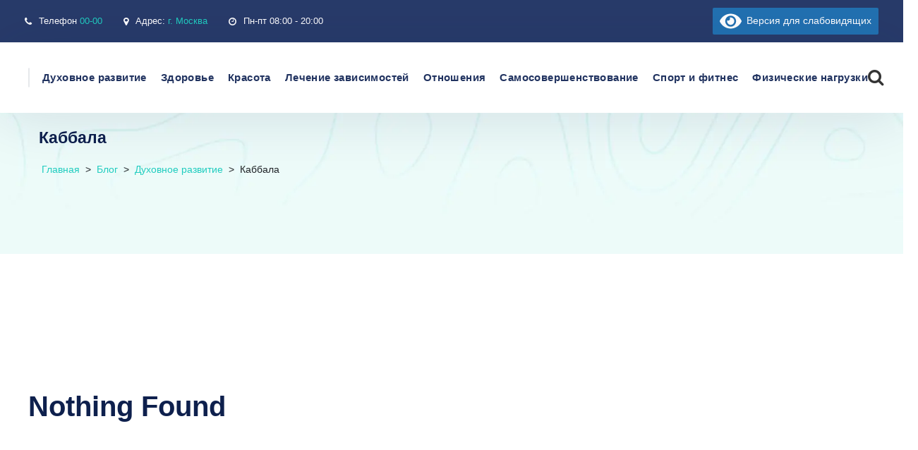

--- FILE ---
content_type: text/html; charset=utf-8
request_url: https://www.google.com/recaptcha/api2/aframe
body_size: 269
content:
<!DOCTYPE HTML><html><head><meta http-equiv="content-type" content="text/html; charset=UTF-8"></head><body><script nonce="NOBo_6DrO-V84DDDSUQ2Hw">/** Anti-fraud and anti-abuse applications only. See google.com/recaptcha */ try{var clients={'sodar':'https://pagead2.googlesyndication.com/pagead/sodar?'};window.addEventListener("message",function(a){try{if(a.source===window.parent){var b=JSON.parse(a.data);var c=clients[b['id']];if(c){var d=document.createElement('img');d.src=c+b['params']+'&rc='+(localStorage.getItem("rc::a")?sessionStorage.getItem("rc::b"):"");window.document.body.appendChild(d);sessionStorage.setItem("rc::e",parseInt(sessionStorage.getItem("rc::e")||0)+1);localStorage.setItem("rc::h",'1768946753091');}}}catch(b){}});window.parent.postMessage("_grecaptcha_ready", "*");}catch(b){}</script></body></html>

--- FILE ---
content_type: text/css
request_url: https://uzi-moscow.ru/blog/wp-content/cache/min/1/blog/wp-content/themes/medcity/assets/css/style.css?ver=1739184285
body_size: 20785
content:
.btn__link,.btn__link:active,.btn__link:focus,.btn__outlined,.cart-table thead,.lang-dropdown .dropdown-menu .dropdown-item.active,.lang-dropdown .dropdown-menu .dropdown-item:active,button,select{background-color:transparent}.about-layout5 .map-wrapper,.about__img,.bg-img,.cart-table .cart-product,.divider,.header-topbar .header-topbar__search,.navbar .nav__item,.slider .contact-panel-wrapper,.testimonials-layout1 .testimonials-wrapper,.timeline-item,.ui-slider,.widget-search .widget__form-search,section{position:relative}.font-secondary,.heading__subtitle,body{font-family:Roboto,sans-serif}.btn,.doctors-timetable tbody tr td:first-of-type,.nav-tabs .nav__link,.pagetitle__desc,.text__link,h1,h2,h3,h4,h5,h6,label{font-weight:700}.features-list .feature-item:last-of-type,.footer .footer__copyright-links li:last-child a,.header-topbar .contact__list li:last-child,.nav-tabs .nav__link:last-of-type,.navbar .nav__item:last-child,.navbar-actions>li:last-child,.pagination li:last-child,.row-no-gutter,.social-icons li:last-of-type{margin-right:0}.member .btn__link.btn__secondary i,.post-item .btn__link.btn__secondary i{margin-left:3px;width:auto;height:auto;background-color:transparent!important}html{scroll-behavior:smooth}body{-webkit-font-smoothing:antialiased;-moz-osx-font-smoothing:grayscale;background-color:#fff;font-size:14px;overflow-x:hidden}::-moz-selection{background-color:#21cdc0;color:#fff}::selection{background-color:#21cdc0;color:#fff}a{color:#21cdc0;-webkit-transition:color .3s;transition:color .3s}a:hover{color:#213360;text-decoration:none}section{padding-top:40px;padding-bottom:110px}img{max-width:100%;height:auto}*{outline:0}button{padding:0;border:none}.form-control,.form-control:focus,button,button:focus{outline:0;-webkit-box-shadow:none;-ms-box-shadow:none;-o-box-shadow:none;box-shadow:none}textarea{resize:none}.sticky-top{z-index:500}.row-no-gutter{margin-left:0}.row-no-gutter>[class*=col]{padding-right:0;padding-left:0}.inner-padding{padding:65px}.box-shadow-none,input[type=checkbox],input[type=radio]{-webkit-box-shadow:none!important;box-shadow:none!important}.background-banner{min-height:500px}.background-size-auto,.bg-size-auto{background-size:auto!important}.bg-top-right{background-position:top right!important}.bg-no-repeat{background-repeat:no-repeat!important}.bg-bottom-center{background-position:bottom center!important}.width-auto{width:auto!important}.fz-13{font-size:13px!important}.fz-14{font-size:14px!important}.fz-16{font-size:16px!important}.fz-25{font-size:25px!important}.lh-1{line-height:1!important}.is-sticky .logo-dark,.list-inline>li,.navbar .navbar-toggler .menu-lines{display:inline-block}.align-v{display:-webkit-box!important;display:-ms-flexbox!important;display:flex!important;-webkit-box-align:center!important;-ms-flex-align:center!important;align-items:center!important}.align-v-h{display:-webkit-box!important;display:-ms-flexbox!important;display:flex!important;-webkit-box-pack:center!important;-ms-flex-pack:center!important;justify-content:center!important;-webkit-box-align:center!important;-ms-flex-align:center!important;align-items:center!important}.border-top{border-top:1px solid #e7ebef!important}.border-bottom{border-bottom:1px solid #e7ebef!important}.divider{display:inline-block;width:50px;height:2px;background-color:#e7ebef}.divider-sm{width:20px;height:2px}.divider-xl{width:130px}.btn__secondary:hover .icon-filled,.divider-primary,.slider .cta-banner .slick-dots li.slick-active:after,.slider .cta-banner .slick-dots li.slick-active:before,.social-icons li a:hover{background-color:#21cdc0}.divider-secondary,.slider .cta-banner .slick-dots li:not(:first-child):before,.slider .cta-banner .slick-dots li:not(:last-child):after{background-color:#213360}.divider-white{background-color:#fff}.minwidth-120{min-width:120px!important}.minwidth-170{min-width:170px!important}.z-index-2{z-index:2!important}.mt--20{margin-top:-20px}.mt--50{margin-top:-50px}.mt--80{margin-top:-80px}.mt--90{margin-top:-90px}.mt--120{margin-top:-120px}.mt--130{margin-top:-130px}.mt--140{margin-top:-140px}.mt--170{margin-top:-170px}.mt--200{margin-top:-200px}.mt--210{margin-top:-210px}.is-sticky .navbar-nav,.mt-0{margin-top:0!important}.mt-5{margin-top:5px!important}.mt-10{margin-top:10px!important}.mt-20{margin-top:20px!important}.mt-30{margin-top:30px!important}.mt-40{margin-top:40px!important}.mt-50{margin-top:50px!important}.mt-60{margin-top:60px!important}.mt-70{margin-top:70px!important}.mt-80{margin-top:80px!important}.mt-90{margin-top:90px!important}.mt-100{margin-top:100px!important}.mt-120{margin-top:120px!important}.mt-150{margin-top:150px!important}.mb-0{margin-bottom:0!important}.mb-5{margin-bottom:5px!important}.mb-10{margin-bottom:10px!important}.mb-20{margin-bottom:20px!important}.mb-25{margin-bottom:25px!important}.mb-30{margin-bottom:30px!important}.mb-40{margin-bottom:40px!important}.mb-45{margin-bottom:45px!important}.mb-50{margin-bottom:50px!important}.mb-60{margin-bottom:60px!important}.mb-70{margin-bottom:70px!important}.mb-80{margin-bottom:80px!important}.mb-90{margin-bottom:90px!important}.mb-100{margin-bottom:100px!important}.mb-120{margin-bottom:120px!important}.mb-130{margin-bottom:130px!important}.header-transparent+.slider,.mt--100{margin-top:-100px}.mr-0{margin-right:0!important}.mr-20{margin-right:20px!important}.mr-30{margin-right:30px!important}.mr-40{margin-right:40px!important}.mr-50{margin-right:50px!important}.ml-0{margin-left:0!important}.ml-20{margin-left:20px!important}.ml-30{margin-left:30px!important}.ml-40{margin-left:40px!important}.ml-50{margin-left:50px!important}.pb-10{padding-top:10px!important;padding-bottom:10px!important}.pt-20{padding-top:20px!important}.pt-30{padding-top:30px!important}.pt-40{padding-top:40px!important}.pt-50{padding-top:50px!important}.pt-60{padding-top:60px!important}.pt-70{padding-top:70px!important}.pt-80{padding-top:80px!important}.pt-90{padding-top:90px!important}.pt-100{padding-top:100px!important}.pt-110{padding-top:110px!important}.pt-120{padding-top:120px!important}.pt-130{padding-top:130px!important}.pt-140{padding-top:140px!important}.pt-150{padding-top:150px!important}.pt-170{padding-top:170px!important}.pb-20{padding-bottom:20px!important}.pb-30{padding-bottom:30px!important}.pb-40{padding-bottom:40px!important}.pb-50{padding-bottom:50px!important}.pb-60{padding-bottom:60px!important}.pb-70{padding-bottom:70px!important}.pb-80{padding-bottom:80px!important}.pb-90{padding-bottom:90px!important}.pb-100{padding-bottom:100px!important}.pb-110{padding-bottom:110px!important}.pb-130{padding-bottom:130px!important}.pb-140{padding-bottom:140px!important}.pb-150{padding-bottom:150px!important}.pb-170{padding-bottom:170px!important}.pb-120{padding-bottom:120px!important}.pb-220{padding-bottom:220px!important}.pr-0{padding-right:0!important}.pr-15{padding-right:15px!important}.pr-20{padding-right:20px!important}.pr-30{padding-right:30px!important}.pr-50{padding-right:50px!important}.pr-60{padding-right:60px!important}.pr-70{padding-right:70px!important}.pr-100{padding-right:100px!important}.pl-0{padding-left:0!important}.pl-15{padding-left:15px!important}.pl-20{padding-left:20px!important}.pl-30{padding-left:30px!important}.pl-40{padding-left:40px!important}.pl-50{padding-left:50px!important}.pl-60{padding-left:60px!important}.pl-70{padding-left:70px!important}.pl-100{padding-left:100px!important}.max-width-1300{max-width:1300px!important}@media (min-width:1500px){.inner-padding{padding:110px}.services-carousel .carousel-container{margin-right:-250px}.work-process .carousel-container{margin-right:-200px}.work-process .process-item .process__title{padding-right:40px}}@media (max-width:1200px){.inner-padding{padding:30px!important}}.color-white,.color-white-hover:hover{color:#fff!important}.color-gray{color:#f9f9f9!important}.color-dark{color:#222!important}.color-primary{color:#21cdc0!important}.color-secondary{color:#213360!important}.color-heading{color:#0e204d!important}.color-body{color:#848e9f!important}.bg-white{background-color:#fff!important}.bg-gray{background-color:#f9f9f9!important}.bg-dark{background-color:#222!important}.bg-heading{background-color:#0e204d!important}.bg-primary,.btn__secondary:before{background-color:#21cdc0!important}.bg-secondary{background-color:#213360!important}.bg-light-blue{background-color:#3851a2!important}.bg-img{z-index:1}.bg-parallax{background-attachment:fixed}.bg-overlay:before{content:"";position:absolute;top:0;right:0;bottom:0;left:0;width:100%;height:100%;z-index:-1;background-color:rgba(27,26,26,.25)}.bg-overlay-2:before{background-color:rgba(27,26,26,.15)}.bg-overlay-3:before{background-color:rgba(27,26,26,.05)}.bg-overlay-gradient:before{background-color:transparent;opacity:.65;background-image:-webkit-gradient(linear,left top,left bottom,from(#010711),color-stop(34%,rgba(27,26,26,.65)));background-image:linear-gradient(180deg,#010711 0,rgba(27,26,26,.65) 34%)}.bg-overlay-secondary:before{background-color:rgba(33,51,96,.93)}.bg-overlay-primary:before{background-color:rgba(33,205,192,.85)}.bg-overlay-primary-gradient:before{opacity:.95;background-color:transparent;background-image:-webkit-gradient(linear,left top,left bottom,color-stop(19%,#21cdc0f2),color-stop(71%,#21cdc0));background-image:linear-gradient(180deg,#21cdc0f2 19%,#21cdc0 71%)}.bg-overlay-secondary-gradient:before{opacity:.95;background-color:transparent;background-image:-webkit-gradient(linear,left top,left bottom,color-stop(19%,#061733),color-stop(71%,#061733));background-image:linear-gradient(180deg,#061733 19%,#061733 71%)}.bg-overlay-blue-gradient:before{background-color:transparent;background-image:-webkit-gradient(linear,left top,left bottom,color-stop(21%,#3851a2e6),color-stop(86%,#263b72));background-image:linear-gradient(180deg,#3851a2e6 21%,#263b72 86%)}h1,h2,h3,h4,h5,h6{color:#0e204d;font-family:Quicksand,sans-serif;line-height:1.3;margin-bottom:20px}p{line-height:1.75;margin-bottom:15px}.heading__subtitle{font-size:15px;color:#435ba1;margin-bottom:12px}.heading__title{font-size:37px;margin-bottom:20px}.heading__title .underlined-text{border-bottom:4px solid #21cdc0}.cart-table .cart-product__title,.heading__desc,.widget-post-item .widget-post__title{font-size:16px;margin-bottom:0}.heading-layout2 .heading__title{font-size:40px}.heading-layout3 .heading__title{font-size:50px}.heading-light .heading__subtitle{color:#f9f9f9}.carousel-dots-light .slick-dots li button,.header-topbar .social-icons li a:hover,.heading-light .heading__subtitle:after,.nav-tabs-white .nav__link:after,.navbar,.preloader{background-color:#fff}.heading-light .heading__desc,.heading-light .heading__title{color:#fff}.text-block__title{font-size:25px;margin-bottom:17px}.text-block__desc{font-size:16px;line-height:26px}.text__link{font-size:14px}.text__link a:not(.btn){padding-bottom:2px;border-bottom:2px solid #21cdc0}.text__link a:not(.btn).color-secondary{border-bottom-color:#213360}.text__link:hover a:not(.btn){color:#213360;border-bottom-color:#213360}.text__link:hover a:not(.btn).color-secondary{color:#21cdc0;border-bottom-color:#21cdc0}.header-transparent+.page-title,.header-transparent.header-full+.slider{margin-top:-135px}.pagetitle__subheading{color:#21cdc0;font-size:16px;font-weight:700;display:inline-block;margin-bottom:15px}.pagetitle__heading{font-size:40px;margin-bottom:20px}.pagetitle__desc{color:#283b6a;font-size:17px;margin-bottom:32px}.page-title{padding-top:110px;padding-bottom:120px}.page-title .breadcrumb-item a,.page-title .breadcrumb-item+.breadcrumb-item::before,.page-title .breadcrumb-item.active{color:#435ba1}.page-title .btn{min-width:190px}.page-title .btn.btn__outlined{line-height:58px}.page-title.bg-overlay:before{opacity:.55;background-color:transparent;background-image:-webkit-gradient(linear,left top,right top,from(#fff),color-stop(35%,rgba(0,0,0,0)));background-image:linear-gradient(90deg,#fff 0,rgba(0,0,0,0) 35%)}.page-title-layout2 .pagetitle__desc{font-size:20px}.page-title-layout2 .pagetitle__icon{position:relative;width:120px;height:120px;font-size:80px;border-radius:50%;display:inline-block;color:#213360;background-color:#fff;margin-bottom:70px}.btn,.page-title-layout2 .scroll-down,.phone__number,.slick-dots li{display:-webkit-inline-box;display:-ms-inline-flexbox}.page-title-layout2 .pagetitle__icon:after{content:"";position:absolute;top:-20px;left:-20px;width:160px;height:160px;border-radius:50%;border:1px solid #fff}.page-title-layout2 .scroll-down{display:inline-flex;-webkit-box-align:center;-ms-flex-align:center;align-items:center;-webkit-box-pack:center;-ms-flex-pack:center;justify-content:center;width:60px;height:80px;font-size:25px;border-radius:30px;color:#21cdc0;background-color:#fff;-webkit-box-shadow:0 5px 83px 0 rgba(9,29,62,.15);box-shadow:0 5px 83px 0 rgba(9,29,62,.15)}.page-title-layout2.bg-overlay:before{opacity:1;background-color:transparent;background-image:-webkit-gradient(linear,left top,left bottom,color-stop(47%,#ffffff26),color-stop(76%,#fff));background-image:linear-gradient(180deg,#ffffff26 47%,#fff 76%)}.page-title-layout3{padding-bottom:250px}.page-title-layout5{padding-top:80px;padding-bottom:80px}.page-title-layout6 .testimonials__rating .overall__rate{border-color:#fff}.page-title-layout6 .testimonials__rating .overall__rate,.page-title-layout6 .testimonials__rating .total__rate,.page-title-layout6 .testimonials__rating span{color:#fff}.btn{position:relative;z-index:1;font-size:15px;min-width:170px;height:60px;display:inline-flex;-webkit-box-align:center;-ms-flex-align:center;align-items:center;-webkit-box-pack:center;-ms-flex-pack:center;justify-content:center;text-align:center;padding:0 15px;border:0;border-radius:3px;overflow:hidden;-webkit-transition:.3s linear;transition:.3s linear}.btn.active,.btn:active,.btn:focus{-webkit-box-shadow:none;box-shadow:none;outline:0}.btn i,.btn span{margin:0 3px}.btn .icon-filled{width:24px;height:24px;line-height:24px;border-radius:50%;text-align:center;display:inline-block;-webkit-transition:.3s linear;transition:.3s linear}.btn__link,.btn__link.btn__icon{height:auto;line-height:1;padding:0}.btn:not(.btn__link):not(.btn__outlined):before{content:"";position:absolute;top:0;left:0;width:100%;height:100%;z-index:-1;background-color:#213360;-webkit-transform:scaleX(0);transform:scaleX(0);-webkit-transform-origin:right center;transform-origin:right center;-webkit-transition:-webkit-transform .24s cubic-bezier(.37,.31,.31,.9);transition:transform .24s cubic-bezier(.37,.31,.31,.9);transition:transform .24s cubic-bezier(.37,.31,.31,.9),-webkit-transform .24s cubic-bezier(.37,.31,.31,.9)}.btn:not(.btn__link):not(.btn__outlined):hover:before{-webkit-transform:scaleX(1);transform:scaleX(1);-webkit-transform-origin:left center;transform-origin:left center}.btn__primary{color:#fff;background-color:#21cdc0}.btn__primary .icon-outlined{border:1px solid #21cdc0;color:#21cdc0;background-color:#fff}.btn__primary .icon-filled{color:#fff;background-color:#21cdc0}.btn__primary:active,.btn__primary:focus,.list-items-layout2 li:before,.list-items-light.list-items-layout2 li:before,.pagination li .current,.pagination li a:hover,.widget-tags ul li a:hover{color:#fff!important;border-color:#21cdc0!important;background-color:#21cdc0!important}.btn__primary:hover,.btn__secondary:hover{color:#fff}.btn__primary:hover .icon-outlined{color:#213360;background-color:#fff}.btn__primary-style2:hover .icon-arrow-left,.btn__primary-style2:hover .icon-arrow-right,.btn__primary:hover .icon-filled,.btn__secondary,.btn__secondary .icon-filled{color:#fff;background-color:#213360}.btn__primary.btn__outlined{background-color:transparent;border:2px solid #21cdc0;color:#21cdc0}.btn__primary.btn__outlined .icon-arrow-left,.btn__primary.btn__outlined .icon-arrow-right,.btn__primary.btn__outlined:hover,.login-popup .go-login:hover i,.login-popup .go-register:hover i,.pricing-widget-layout1 .pricing__list li .price,.widget-services ul li a:hover{color:#fff;background-color:#21cdc0}.btn__primary.btn__outlined:hover .icon-arrow-left,.btn__primary.btn__outlined:hover .icon-arrow-right{color:#21cdc0;background-color:#fff}.btn__primary-style2:before,.btn__secondary-style2:before{background-color:#fff!important}.btn__primary-style2:hover,.btn__secondary-style2:hover{color:#213360}.btn__secondary:active,.btn__secondary:focus{color:#fff;border-color:#222;background-color:#222}.btn__secondary.btn__outlined{color:#213360;background-color:transparent;border:2px solid #213360}.btn__secondary.btn__outlined:hover,.pricing-widget-layout2 .pricing__list li .price,.pricing-widget-layout3 .pricing__list li .price{color:#fff;background-color:#213360}.btn__white{background-color:#fff;color:#213360}.banner-layout1 .list-items-light.list-items-layout2 li:before,.banner-layout2 .list-items-light.list-items-layout2 li:before,.btn__white:active,.btn__white:focus,.contact-layout5 .list-items-light.list-items-layout2 li:before{color:#213360;border-color:#fff;background-color:#fff}.btn__white:hover{color:#fff}.btn__white.btn__outlined{color:#fff;background-color:transparent;border:2px solid #fff}.btn__link.btn__primary,.btn__white-style2{color:#21cdc0}.btn__white.btn__outlined:hover{color:#21cdc0;background-color:#fff}.btn__white-style2:before{background-color:#21cdc0!important}.btn__link{min-width:0;border:0!important;border-radius:0}.btn__link.btn__primary-style2:hover,.header-topbar .action__btn{color:#fff!important}.btn__link.btn__primary.btn__underlined{padding-bottom:3px;border-bottom:2px solid #21cdc0}.btn__link.btn__primary:hover{color:#222}.btn__link.btn__primary:hover.btn__underlined{border-color:#213360}.action__btn,.action__btn-search,.btn__link.btn__secondary,.btn__link.btn__white:hover,.list-items-layout3 li:before,.miniPopup-departments-trigger a,.social-icons-primary li a:hover{color:#213360}.btn__link.btn__secondary:hover{color:#21cdc0}.btn__link.btn__white,.carousel-arrows-light .slick-arrow:hover,.list-items-light li,.list-items-light li:before,.nav-tabs-white .nav__link,.nav-tabs-white .nav__link.active,.nav-tabs-white .nav__link:hover,.social-icons-light li a{color:#fff}.btn__link.btn__white.btn__underlined{padding-bottom:3px;border-bottom:2px solid #fff}.btn__link.btn__white:hover.btn__underlined{border-color:#213360}.btn__block,.is-sticky,.navbar .nav__item .nav__item-link.active:before,.navbar .nav__item .nav__item-link:hover:before,.nice-select .list,.preloader{width:100%}.btn__icon{display:-ms-inline-flexbox;display:-webkit-inline-box;display:inline-flex;-webkit-box-pack:justify;-ms-flex-pack:justify;justify-content:space-between;-ms-flex-align:center;-webkit-box-align:center;align-items:center;padding:0 20px}.btn__icon i,.btn__icon span{margin:0 5px}.btn__social{height:54px;line-height:54px;width:54px;min-width:0!important;font-weight:400;color:#fff;border-radius:3px}.btn__facebook{background-color:#4267b2}.btn__twitter{background-color:#1da0f0}.btn__google-plus{background-color:#ea4335}.btn__lg{min-width:200px}.btn__xl{height:70px;line-height:70px;min-width:220px}.btn__xhight{height:70px;line-height:68px}.btn__rounded{border-radius:50px}label{line-height:1;margin-bottom:10px}label.error{color:red;font-size:14px;font-weight:400;margin:7px 0 0}.fancybox-item,.form-group,.gallery-layout2 .gallery-img,.member{position:relative;margin-bottom:30px}.form-control{font-size:14px;height:60px;padding:0 20px;border-radius:55px;background-color:#fff;border:2px solid #e6e8eb}.form-control:focus{border-color:#21cdc0;background-color:#fff}.form-control::-webkit-input-placeholder{color:#26365e}.form-control:-moz-placeholder{color:#26365e}.form-control::-moz-placeholder{color:#26365e}.form-control:-ms-input-placeholder{color:#26365e}.contact-list li a,.label-radio,.lang-dropdown .dropdown-menu .dropdown-item,.nice-select .current,.nice-select .option{color:#848e9f}textarea.form-control{border-radius:20px}.form__title{font-size:18px;line-height:1;margin-bottom:20px}.accordion-item .accordion__body p,.cart-table .table,.contact-list li:last-child,.fancybox-item .fancybox__desc,.label-radio,.list-items li:last-of-type,.product__details .tab-content p:last-child,.product__meta-details li:last-child,.product__quantity-title,.widget-categories ul li:last-child,.widget-poducts .widget-product-item:last-of-type,.widget-post-item:last-of-type,.widget-services ul li:last-child,.widget:last-child{margin-bottom:0}.label-radio{display:block;position:relative;padding-left:26px;cursor:pointer;font-size:13px;font-weight:400}.details-list>li,.lang-dropdown .lang-dropdown-toggle,.list-horizontal,.preloader,.social-icons,.time__list li,.widget-reports .btn{display:-webkit-box;display:-ms-flexbox}.label-radio input{position:absolute;z-index:-1;opacity:0}.radio-indicator{position:absolute;top:-1px;left:0;height:17px;width:17px;background:0 0;border:2px solid #eaeaea;border-radius:50%}.label-radio input:checked:focus~.radio-indicator,.label-radio input:checked~.radio-indicator,.label-radio:hover input:not([disabled]):checked~.radio-indicator{background:0 0}.radio-indicator:after{content:"";position:absolute;display:none;left:3px;top:3px;height:7px;width:7px;border-radius:50%;background:#21cdc0}.label-radio input:checked~.radio-indicator:after{display:block}.custom-control-label,.details-list .list-items-layout2 li{font-weight:400}.custom-control-label:before{position:absolute;top:-2px;left:-1.5rem;width:1rem;height:1rem;pointer-events:none;content:"";background-color:#fff;border:1px solid #e7ebef;border-radius:0}.custom-control-label:after{position:absolute;top:2px;left:-20px;width:1rem;height:1rem;content:"";background:50%/50% 50% no-repeat;border-radius:1px}.custom-checkbox .custom-control-input:checked~.custom-control-label::after{background-image:none;background-color:#21cdc0;width:8px;height:8px}.custom-checkbox .custom-control-label::before{border-radius:0}.custom-control-input:not(:disabled):active~.custom-control-label::before{background-color:transparent;border-color:transparent}.custom-control-input:checked~.custom-control-label::before{border:1px solid #e7ebef!important;background-color:transparent}.blog-single .post-item:hover,.custom-control-input:focus~.custom-control-label::before{-webkit-box-shadow:none;box-shadow:none}.nice-select{width:100%;height:60px;line-height:60px;border-radius:60px;margin-bottom:30px}.nice-select:before{content:"";position:absolute;-webkit-transform:translateY(-50%);transform:translateY(-50%);right:12px;top:50%;width:20px;height:20px;z-index:1;border-radius:50%;background-color:#213360}.nice-select:after{right:20px;z-index:2;border-color:#fff}.form-group-icon{position:absolute;top:23px;left:23px;z-index:2;color:#d7d8da;pointer-events:none}.form-group-icon+.form-control,.form-group-icon+select+.form-control{padding-left:45px}.form-group-icon+.form-control[type=date],.form-group-icon+.form-control[type=time]{padding:0 15px}.form-group-date .form-group-icon{top:22px;left:auto;right:14px;width:30px;height:30px;text-align:center;border-radius:50%;background-color:#fff}::-webkit-calendar-picker-indicator,::-webkit-inner-spin-button{opacity:0}.nav-tabs{border-bottom:none}.nav-tabs .nav__link{display:block;position:relative;padding-bottom:10px;margin:0 30px 0 0;line-height:1;font-size:16px;color:#213360}.alert-primary,.nav-tabs .nav__link.active,.nav-tabs .nav__link:hover,.navbar .nav__item .nav__item-link.active,.navbar .nav__item .nav__item-link:hover,.slick-arrow:hover,.social-icons-light li a:hover,.social-icons-primary li a{color:#21cdc0}.nav-tabs .nav__link:after{content:"";position:absolute;left:0;bottom:0;width:100%;height:2px;background-color:#21cdc0;-webkit-transform:scale3d(0,1,1);transform:scale3d(0,1,1);-webkit-transform-origin:100% 50%;transform-origin:100% 50%;-webkit-transition:-webkit-transform 2s cubic-bezier(.2,1,.3,1);transition:transform 2s cubic-bezier(.2,1,.3,1);transition:transform 2s cubic-bezier(.2,1,.3,1),-webkit-transform 2s cubic-bezier(.2,1,.3,1)}.nav-tabs .nav__link.active:after,.nav-tabs .nav__link:hover:after{-webkit-transform:scale3d(1,1,1);transform:scale3d(1,1,1);-webkit-transform-origin:0 50%;transform-origin:0 50%}.social-icons{display:flex;-ms-flex-wrap:wrap;flex-wrap:wrap;-ms-flex-align:center;-webkit-box-align:center;align-items:center}.pagination li,.social-icons li{margin-right:10px}.social-icons li a{position:relative;z-index:2;display:block;width:23px;height:23px;line-height:23px;border-radius:50%;font-size:12px;text-align:center;color:#fff;background-color:#213360;-webkit-transition:.4s linear;transition:.4s linear}.pagination li a,.slick-arrow{-webkit-transition:.3s linear}.icon-arrow-right{font-size:65%}.breadcrumb,.sidebar-layout2 .widget,.widget-reports{padding:0;background-color:transparent}.breadcrumb-item{position:relative;font-size:14px}.breadcrumbs span{margin:0 2px}.breadcrumb-item+.breadcrumb-item::before{font-family:"Font Awesome 5 Free";font-weight:900;content:"\f105"}.pagination li a:not(.next):not(.prev),.pagination li span:not(.next):not(.prev){font-size:20px;font-weight:700;display:block;width:50px;height:50px;line-height:46px;text-align:center;border-radius:50%;color:#213360;border:2px solid #e6e8eb;background-color:#fff;transition:.3s linear}.pagination li .next,.pagination li .prev{font-size:20px;font-weight:700;display:block;height:50px;line-height:46px;text-align:center;border-radius:24px;padding:0 10px;color:#213360;border:2px solid #e6e8eb;background-color:#fff;transition:.3s linear}.contact-list li{font-size:14px;margin-bottom:5px}.list-items li{position:relative;padding-left:27px;font-size:15px;font-weight:700;margin-bottom:9px}.list-items li:before{content:"\f00c";font-family:"Font Awesome 5 Free";font-weight:900;position:absolute;top:0;left:0;font-size:9px;width:22px;height:22px;line-height:22px;text-align:center;border-radius:50%;color:#21cdc0}.list-items-layout2 li,.list-items-layout4 li{margin-bottom:14px;padding-left:33px;color:#848e9f}.list-items-layout4 li:before{color:#fff;border-color:#435ba1;background-color:#435ba1}.alert-primary,.details-list>li:nth-of-type(odd),.pricing-widget-layout1{background-color:#def8f6}.list-horizontal{display:flex;-ms-flex-wrap:wrap;flex-wrap:wrap}.list-horizontal li,.widget-filter .price-output{-webkit-box-flex:0;-ms-flex:0 0 50%;flex:0 0 50%;max-width:50%}.details-list>li{display:flex;-ms-flex-wrap:wrap;flex-wrap:wrap;padding:20px;border-radius:13px}.details-list>li .details__title{font-size:14px;-webkit-box-flex:0;-ms-flex:0 0 40%;flex:0 0 40%;max-width:40%;margin-bottom:0}.details-list>li .details__content{-webkit-box-flex:0;-ms-flex:0 0 60%;flex:0 0 60%;max-width:60%}.borderd-box{padding:27px;border-radius:4px;border:1px solid #e7ebef}@media (max-width:992px){.mt-30,.mt-40{margin-top:20px!important}.mt-50{margin-top:25px!important}.mt-60{margin-top:30px!important}.mt-70{margin-top:35px!important}.mt-80{margin-top:40px!important}.mt-90{margin-top:45px!important}.mt-100{margin-top:50px!important}.mt-120{margin-top:60px!important}.mt-150{margin-top:75px!important}.mb-30{margin-bottom:15px!important}.mb-40{margin-bottom:20px!important}.mb-50{margin-bottom:25px!important}.mb-60{margin-bottom:30px!important}.mb-70{margin-bottom:35px!important}.mb-80{margin-bottom:40px!important}.mb-90{margin-bottom:45px!important}.mb-100{margin-bottom:50px!important}.mb-120{margin-bottom:60px!important}.mb-130{margin-bottom:65px!important}.mr-30{margin-right:15px!important}.mr-40{margin-right:20px!important}.mr-50{margin-right:25px!important}.ml-30{margin-left:15px!important}.ml-40{margin-left:20px!important}.ml-50{margin-left:25px!important}.pt-30{padding-top:15px!important}.pt-40{padding-top:20px!important}.pt-50{padding-top:25px!important}.pt-60{padding-top:30px!important}.pt-70{padding-top:35px!important}.pt-80{padding-top:40px!important}.pt-90{padding-top:45px!important}.pt-100{padding-top:50px!important}.pt-110{padding-top:55px!important}.pt-120{padding-top:60px!important}.pt-130,.pt-140{padding-top:70px!important}.pt-150{padding-top:75px!important}.pt-160{padding-top:80px!important}.pt-170{padding-top:85px!important}.pb-30{padding-bottom:15px!important}.pb-40{padding-bottom:20px!important}.pb-50{padding-bottom:25px!important}.pb-60{padding-bottom:30px!important}.pb-70{padding-bottom:35px!important}.pb-80{padding-bottom:40px!important}.pb-90{padding-bottom:45px!important}.pb-100{padding-bottom:50px!important}.pb-110{padding-bottom:55px!important}.pb-120{padding-bottom:60px!important}.pb-130{padding-bottom:65px!important}.pb-140{padding-bottom:70px!important}.pb-150{padding-bottom:75px!important}.pb-160{padding-bottom:80px!important}.pb-170{padding-bottom:85px!important}.heading__title{font-size:30px}.details-list>li,.list-horizontal{-webkit-box-orient:vertical;-webkit-box-direction:normal}.list-horizontal{-ms-flex-direction:column;flex-direction:column}.list-horizontal li{-webkit-box-flex:0!important;-ms-flex:0 0 100%!important;flex:0 0 100%!important;max-width:100%!important}.details-list>li{padding:10px;-ms-flex-direction:column;flex-direction:column}.details-list>li .details__content,.details-list>li .details__title{-webkit-box-flex:0;-ms-flex:0 0 100%;flex:0 0 100%;max-width:100%}}@-webkit-keyframes pulsing{0%{opacity:0;-webkit-transform:scale(1);transform:scale(1)}40%{opacity:.3;-webkit-transform:scale(1.2);transform:scale(1.2)}100%{opacity:0;-webkit-transform:scale(1.5);transform:scale(1.5)}}@keyframes pulsing{0%{opacity:0;-webkit-transform:scale(1);transform:scale(1)}40%{opacity:.3;-webkit-transform:scale(1.2);transform:scale(1.2)}100%{opacity:0;-webkit-transform:scale(1.5);transform:scale(1.5)}}@-webkit-keyframes slideTopDown{0%{-webkit-transform:translateY(0);transform:translateY(0)}100%{-webkit-transform:translateY(-6px);transform:translateY(-6px)}}@keyframes slideTopDown{0%{-webkit-transform:translateY(0);transform:translateY(0)}100%{-webkit-transform:translateY(-6px);transform:translateY(-6px)}}@-webkit-keyframes headerAnimation{0%{opacity:0;-webkit-transform:translateY(-100%);transform:translateY(-100%)}100%{opacity:1;-webkit-transform:translateY(0);transform:translateY(0)}}@keyframes headerAnimation{0%{opacity:0;-webkit-transform:translateY(-100%);transform:translateY(-100%)}100%{opacity:1;-webkit-transform:translateY(0);transform:translateY(0)}}@-webkit-keyframes zoomOut{50%{-webkit-transform:scale(1.1);transform:scale(1.1)}}@keyframes zoomOut{50%{-webkit-transform:scale(1.1);transform:scale(1.1)}}.alert-primary{padding:30px;border-color:transparent;border-radius:15px}.alert-primary .alert__title,.contact-info .contact-box .contact__title,[class*=pricing-widget-layout] .pricing__title{font-size:19px}.slick-list{margin:0 -10px}.slick-slide{margin:0 10px}.gallery .slick-slide,.m-slides-0 .slick-list,.m-slides-0 .slick-slide{margin:0}.slick-arrow{position:absolute;top:50%;color:#213360;width:40px;height:40px;line-height:40px;border-radius:50%;font-size:0;z-index:3;transition:.3s linear;-webkit-transform:translateY(-50%);transform:translateY(-50%)}.slick-arrow.slick-next:before,.slick-arrow.slick-prev:before{font-family:icomoon;font-size:40px}.navbar .dropdown-menu .dropdown-toggle:after,.slick-arrow.slick-next,.ui-slider-horizontal .ui-slider-range-max{right:0}.slick-arrow.slick-next:before{content:"\e906"}.slick-arrow.slick-prev,.ui-slider-horizontal .ui-slider-range-min{left:0}.slick-arrow.slick-prev:before{content:"\e904"}.carousel-arrows-light .slick-arrow{color:rgba(255,255,255,.8);border-color:rgba(255,255,255,.2)}.slick-dots{list-style:none;position:relative;z-index:2;padding:0;text-align:center;margin-bottom:0}.slick-dots li{display:inline-flex;position:relative;width:10px;height:10px;margin:0 7px;-webkit-transition:.3s linear;transition:.3s linear}.slick-dots li button{display:block;font-size:0;width:10px;height:10px;padding:0;border-radius:50%;background-color:#213360;-webkit-transition:.2s linear;transition:.2s linear}.slick-dots li.slick-active button{background-color:#21cdc0;-webkit-box-shadow:0 0 0 5px rgba(33,205,192,.15);box-shadow:0 0 0 5px rgba(33,205,192,.15)}.carousel-dots-light .slick-dots li.slick-active button{-webkit-box-shadow:0 0 0 5px rgba(255,255,255,.2);box-shadow:0 0 0 5px rgba(255,255,255,.2)}.preloader{position:fixed;top:0;left:0;right:0;bottom:0;height:100%;z-index:5000;display:flex;-ms-flex-pack:center;-webkit-box-pack:center;justify-content:center;-ms-flex-align:center;-webkit-box-align:center;align-items:center}.preloader .loading{position:relative;width:80px;height:80px}.preloader .loading span{position:absolute;width:64px;height:64px;border:5px solid #21cdc0;border-radius:50%;-webkit-animation:1.2s cubic-bezier(.5,0,.5,1) infinite rotating;animation:1.2s cubic-bezier(.5,0,.5,1) infinite rotating;border-color:#21cdc0 transparent transparent}.preloader .loading span:first-child{-webkit-animation-delay:-.45s;animation-delay:-.45s}.preloader .loading span:nth-child(2){-webkit-animation-delay:-.3s;animation-delay:-.3s}.preloader .loading span:nth-child(3){-webkit-animation-delay:-.15s;animation-delay:-.15s}@-webkit-keyframes rotating{0%{-webkit-transform:rotate(0);transform:rotate(0)}100%{-webkit-transform:rotate(360deg);transform:rotate(360deg)}}@keyframes rotating{0%{-webkit-transform:rotate(0);transform:rotate(0)}100%{-webkit-transform:rotate(360deg);transform:rotate(360deg)}}.header{position:relative;z-index:1000}.navbar{padding:0;height:100px;max-height:100px}.navbar>.container,.navbar>.container-fluid{position:relative;height:100px}.navbar .navbar-brand{padding:0;margin:0;line-height:100px}.blog-tags ul li:last-child a:before,.is-sticky .logo-light,.navbar .logo-light,.post-item .post__meta-cat a:last-child:after,.post-item .post__meta>:last-child:after{display:none}.navbar .navbar-toggler{padding:0;border:none;border-radius:0;width:23px;position:relative}.navbar .navbar-toggler .menu-lines:after,.navbar .navbar-toggler .menu-lines:before{content:"";position:absolute;left:0;width:23px;height:1px;display:inline-block;background-color:#213360;-webkit-transition:.3s;transition:.3s}.miniPopup-departments-trigger .menu-lines:before,.navbar .navbar-toggler .menu-lines:before{top:0}.navbar .navbar-toggler .menu-lines:after{top:12px}.navbar .navbar-toggler .menu-lines span{position:absolute;top:6px;left:0;width:18px;height:1px;background-color:#213360}.miniPopup-departments-trigger .menu-lines.active span,.navbar .navbar-toggler.actived .menu-lines>span{opacity:0}.navbar .navbar-toggler.actived .menu-lines:before{top:0;-webkit-transform:rotate(-45deg);transform:rotate(-45deg)}.navbar .navbar-toggler.actived .menu-lines:after{top:0;-webkit-transform:rotate(45deg);transform:rotate(45deg)}.navbar .nav__item .nav__item-link{font-size:15px;font-weight:700;display:block;position:relative;color:#213360;letter-spacing:.4px}.navbar .nav__item .nav__item-link:before{content:"";position:absolute;top:0;left:0;width:0;height:2px;background-color:#21cdc0;-webkit-transition:.5s;transition:.5s}.navbar .dropdown-menu{border-radius:0;border:none;margin:0;background-color:#fff}.navbar .dropdown-menu .nav__item{padding:0 40px;margin-right:0}.navbar .dropdown-menu .nav__item .nav__item-link{font-size:14px;color:#0e204d;font-weight:400;line-height:36px!important;white-space:nowrap;position:relative}.navbar .dropdown-menu .nav__item .nav__item-link:after{content:"";position:absolute;top:50%;left:-20px;width:10px;height:2px;opacity:0;background-color:#21cdc0;-webkit-transform:translateY(-50%);transform:translateY(-50%);-webkit-transition:.3s linear;transition:.3s linear}.miniPopup-departments-trigger .menu-lines.active,.miniPopup-departments-trigger a:hover,.navbar .dropdown-menu .nav__item .nav__item-link:hover{color:#21cdc0}.navbar .dropdown-menu .nav__item .nav__item-link:hover:after{opacity:1;left:-15px}.navbar-actions>li{margin-left:20px}.lang-dropdown .dropdown-item{font-size:14px;padding:.25rem 1rem}.lang-dropdown .lang-dropdown-toggle{font-size:14px;height:40px;font-weight:700;display:flex;-webkit-box-align:center;-ms-flex-align:center;align-items:center;padding-right:15px;color:#fff}.header-topbar,.header-topbar .contact__list li{-webkit-box-align:center;display:-webkit-box;display:-ms-flexbox}.lang-dropdown .lang-dropdown-toggle:after{font-family:"Font Awesome 5 Free";font-weight:900;content:"\f107";border:0;display:block!important}.lang-dropdown .lang-dropdown-toggle i{font-size:30px;margin-right:7px}.lang-dropdown .dropdown-menu{min-width:100px!important;padding:.6rem 0!important}.lang-dropdown .dropdown-menu .dropdown-item:focus,.lang-dropdown .dropdown-menu .dropdown-item:hover{background-color:transparent;color:#21cdc0}.header-topbar{height:60px;display:flex;-ms-flex-align:center;align-items:center;background-color:#283b6a}.header-topbar .contact__list li{position:relative;display:flex;-ms-flex-align:center;align-items:center;font-size:13px;margin-right:20px}.header-topbar .contact__list li a:not(.btn){color:#f4f4f4}.features-layout3 .feature-item-custom .feature__desc,.features-layout3 .feature-item-custom .feature__title,.header-topbar .contact__list li a:not(.btn):hover{color:#fff}.header-topbar .contact__list li>i{font-size:16px;color:#788fc8;margin-right:8px}.header-topbar .lang-dropdown .lang-dropdown-toggle img,.phone__number i{margin-right:7px}.header-topbar .social-icons li a{color:#213360;background-color:#21cdc0}.header-topbar .header-topbar__search .form-control{height:30px;border:2px solid;border-radius:0;color:#fff;background-color:transparent;border-color:transparent transparent transparent rgba(255,255,255,.15)}.header-topbar .header-topbar__search .form-control:focus{border-color:rgba(255,255,255,.15)!important}.header-topbar .header-topbar__search .form-control::-webkit-input-placeholder{color:#788fc8;font-style:italic;font-size:13px}.header-topbar .header-topbar__search .form-control:-moz-placeholder{color:#788fc8;font-style:italic;font-size:13px}.header-topbar .header-topbar__search .form-control::-moz-placeholder{color:#788fc8;font-style:italic;font-size:13px}.header-topbar .header-topbar__search .form-control:-ms-input-placeholder{color:#788fc8;font-style:italic;font-size:13px}.header-topbar .header-topbar__search .header-topbar__search-btn{position:absolute;right:10px;top:50%;-webkit-transform:translateY(-50%);transform:translateY(-50%);color:#fff}.header-topbar .lang-dropdown .lang-dropdown-toggle{padding:0 10px}.header-layout1,.header-layout2{-webkit-box-shadow:0 5px 83px 0 rgba(9,29,62,.1);box-shadow:0 5px 83px 0 rgba(9,29,62,.1)}.blog-comments-form .form-control,.header-layout2 .header-topbar>.container-fluid>.row,.header-layout3 .header-topbar>.container-fluid>.row{height:60px}.is-sticky{position:fixed;top:0;right:0;left:0;z-index:1040;border-bottom:0!important;height:80px!important;max-height:80px!important;background-color:#fff!important;-webkit-box-shadow:0 3px 4px rgba(0,0,0,.07);box-shadow:0 3px 4px rgba(0,0,0,.07);-webkit-animation:.8s translateHeader;animation:.8s translateHeader}.is-sticky>.container,.is-sticky>.container-fluid{position:relative;height:80px}.is-sticky .miniPopup-departments-trigger{height:80px}.is-sticky .navbar-brand{line-height:80px}.is-sticky .header__top-right,.testimonials-layout2 .slick-dots,.testimonials-layout3 .slick-dots{display:none!important}.is-sticky .nav__item .nav__item-link{color:#213360;line-height:80px!important}.is-sticky .nav__item .nav__item-link:before{background-color:#21cdc0!important}.miniPopup-emergency-trigger{position:relative;z-index:151;height:50px;margin-top:10px;padding:10px 20px;border-radius:10px 10px 0 0;color:#213360;background-color:#fff}.miniPopup-emergency-trigger:after{content:"\f078";font-family:"Font Awesome 5 Free";font-weight:900;font-size:11px;position:absolute;bottom:0;left:50%;-webkit-transform:translateX(-50%);transform:translateX(-50%)}.miniPopup-emergency-trigger.active:after{content:"\f077"}.miniPopup-departments-trigger{position:relative;display:-webkit-box;display:-ms-flexbox;display:flex;-webkit-box-align:center;-ms-flex-align:center;align-items:center;font-size:15px;font-weight:700;height:100px;color:#213360;-webkit-transition:.3s;transition:.3s}.miniPopup-departments-trigger .menu-lines{position:relative;width:25px;height:14px;margin-right:15px}.miniPopup-departments-trigger .menu-lines span{position:absolute;top:50%;right:0;width:20px;height:2px;-webkit-transform:translateY(-50%);transform:translateY(-50%);background-color:#213360;-webkit-transition:.3s;transition:.3s}.miniPopup-departments-trigger .menu-lines:after,.miniPopup-departments-trigger .menu-lines:before{content:"";position:absolute;right:0;width:14px;height:2px;display:inline-block;background-color:#213360;-webkit-transition:.3s;transition:.3s}.miniPopup,.search-popup .search-popup__btn{left:0;-webkit-transition:.3s;position:absolute}.miniPopup-departments-trigger .menu-lines:after{bottom:0}.miniPopup-departments-trigger .menu-lines.active:after,.miniPopup-departments-trigger .menu-lines.active:before{top:7px;background-color:#21cdc0}.miniPopup-departments-trigger .menu-lines.active:before{-webkit-transform:rotate(-45deg);transform:rotate(-45deg)}.miniPopup-departments-trigger .menu-lines.active:after{-webkit-transform:rotate(45deg);transform:rotate(45deg)}.miniPopup{top:100%;z-index:150;opacity:0;visibility:hidden;width:310px;padding:40px;border-radius:0 0 6px 6px;background-color:#fff;-webkit-box-shadow:0 5px 83px 0 rgba(9,29,62,.15);box-shadow:0 5px 83px 0 rgba(9,29,62,.15);transition:.3s;-webkit-transform:translateY(20px);transform:translateY(20px)}.login-popup,.search-popup{z-index:2300;bottom:0;height:100%;visibility:hidden;position:fixed}.miniPopup.active{opacity:1;visibility:visible;-webkit-transform:translateY(0);transform:translateY(0)}.miniPopup-departments.dropdown-menu{top:100%;display:block;min-width:220px;width:220px;-webkit-box-shadow:0 5px 83px 0 rgba(9,29,62,.15)!important;box-shadow:0 5px 83px 0 rgba(9,29,62,.15)!important}.miniPopup-emergency .emergency__icon{font-size:60px;line-height:1;color:#21cdc0;margin-bottom:20px}.miniPopup-emergency .phone__number{font-size:24px;font-weight:600;margin-bottom:20px}.miniPopup-emergency .btn{padding-top:24px;border-top:2px solid #e6e8eb}.search-popup{top:0;right:0;width:100%;opacity:0;background-color:#fff;-webkit-transform:scale(.7);transform:scale(.7);-webkit-transition:.5s ease-in-out;transition:.5s ease-in-out}.search-popup.active{opacity:1;visibility:visible;-webkit-transform:scale(1);transform:scale(1)}.search-popup.active .search-popup__form{-webkit-transform:translateY(-50%) scaleX(1);transform:translateY(-50%) scaleX(1)}.search-popup.inActive{opacity:0;-webkit-transition-delay:0.5s;transition-delay:0.5s;-webkit-transform:scale(1);transform:scale(1)}.search-popup.inActive .search-popup__form{-webkit-transition-delay:0s;transition-delay:0s;-webkit-transform:translateY(-50%) scaleX(0);transform:translateY(-50%) scaleX(0)}.search-popup .search-popup__close{position:absolute;top:50px;right:50px;cursor:pointer;font-style:normal;width:50px;height:50px;line-height:50px;text-align:center;border-radius:3px;color:#fff;background-color:#21cdc0;-webkit-transition:.2s linear;transition:.2s linear}.search-popup .search-popup__close:hover{background-color:#0e204d}.search-popup .search-popup__form{position:absolute;top:50%;left:0;right:0;width:100%;max-width:550px;margin:-40px auto 0;-webkit-transform:translateY(-50%) scaleX(0);transform:translateY(-50%) scaleX(0);-webkit-transition:.5s ease-in-out .5s;transition:.5s ease-in-out .5s}.search-popup .search-popup__btn{top:0;line-height:80px;text-align:center;font-size:28px;cursor:pointer;color:#213360;transition:.3s}.search-popup .search-popup__btn:hover{color:#21cdc0}.search-popup .search-popup__form__input{font-family:Quicksand,sans-serif;font-weight:300;font-size:35px;z-index:1;width:100%;height:80px;border:none;padding:0 0 0 40px;color:#848e9f;background:0 0;border-bottom:2px solid #e7ebef;-webkit-transition:.3s;transition:.3s}.search-popup .search-popup__form__input::-webkit-input-placeholder{color:#848e9f}.search-popup .search-popup__form__input:-moz-placeholder{color:#848e9f}.search-popup .search-popup__form__input::-moz-placeholder{color:#848e9f}.search-popup .search-popup__form__input:-ms-input-placeholder{color:#848e9f}.login-popup{top:0;right:0;width:100%;opacity:0;display:-webkit-box;display:-ms-flexbox;display:flex;-webkit-box-pack:center;-ms-flex-pack:center;justify-content:center;-webkit-box-align:center;-ms-flex-align:center;align-items:center;background-color:rgba(1,7,17,.9);-webkit-transition:.5s ease-in-out;transition:.5s ease-in-out}.login-popup .login-popup-wrapper{opacity:0;width:90%;max-width:370px;-webkit-transform:scale(.9);transform:scale(.9);-webkit-transition:.5s .7s;transition:.5s .7s}.login-popup .login-popup__form{position:relative;padding:50px;border-radius:5px;background-color:#fff}.login-popup .login-popup__form .input-icon{position:absolute;top:50%;-webkit-transform:translateY(-50%);transform:translateY(-50%);left:15px}.login-popup .login-popup__form .input-icon.icon-lock{font-size:20px}.login-popup .login-popup__form .form-control{height:60px;padding-left:40px;background-color:#f1f5fe}.login-popup .custom-control-label a{color:#213360;border-bottom:1px solid #213360}.login-popup .login-popup__title{font-size:24px;margin-bottom:15px}.login-popup .go-login,.login-popup .go-register{color:#21cdc0;margin-left:10px}.login-popup .go-login i,.login-popup .go-register i{display:inline-block;width:25px;height:25px;line-height:25px;text-align:center;border-radius:50%;font-size:10px;margin-left:6px;color:#21cdc0;-webkit-transition:.3s linear;transition:.3s linear}.login-popup.active,.services-carousel .slick-slide.slick-active,.team-layout1 .slick-slide.slick-active,.team-layout2 .slick-slide.slick-active,.work-process .slick-slide.slick-active{opacity:1;visibility:visible}.feature-item:hover .btn__link,.login-popup.active .login-popup-wrapper{opacity:1;-webkit-transform:scale(1);transform:scale(1)}.login-popup.inActive{opacity:0;-webkit-transition-delay:0.5s;transition-delay:0.5s}.login-popup.inActive .login-popup-wrapper{-webkit-transform:scale(.9);transform:scale(.9);-webkit-transition-delay:0s;transition-delay:0s}@media (min-width:992px) and (max-width:1200px){.navbar .nav__item{margin-right:20px;white-space:nowrap}}.navbar .nav__item{white-space:nowrap}@media (max-width:991px){body,html{overflow-x:hidden}.navbar .navbar-toggler{position:absolute;right:15px;height:13px}.navbar .collapse:not(.show){display:block}.navbar .navbar-nav{margin:0!important}.navbar .nav__item{margin-right:0}.navbar .nav__item .nav__item-link{color:#222;line-height:35px!important;padding-left:15px}.navbar .nav__item .nav__item-link:hover{color:#21cdc0}.header .logo-light,.header-transparent .logo-light,.navbar .dropdown-toggle:after,.navbar .nav__item .nav__item-link:before{display:none}.navbar .navbar-collapse{position:absolute;top:90px;left:0;width:100%;height:auto;visibility:hidden;opacity:0;z-index:1000;padding:0;-webkit-transition:.4s;transition:.4s}.navbar .navbar-collapse .navbar-nav{border-top:1px solid rgba(0,0,0,.08);opacity:0;width:100%;height:100%;overflow-y:hidden;padding:25px 0 20px;background-color:#fff;-webkit-transform:translateY(-100%);transform:translateY(-100%);-webkit-transition:.3s .4s;transition:.3s .4s;-webkit-box-shadow:0 21px 17px 0 rgba(34,60,80,.2);-moz-box-shadow:0 21px 17px 0 rgba(34,60,80,.2);box-shadow:0 21px 17px 0 rgba(34,60,80,.2)}.navbar .navbar-collapse.menu-opened{opacity:1;visibility:visible}.navbar .navbar-collapse.menu-opened .navbar-nav{opacity:1;-webkit-transform:translateX(0);transform:translateX(0)}.navbar .navbar-collapse.menu-opened .close-mobile-menu{opacity:1;-webkit-transform:scale(1);transform:scale(1)}.navbar .nav__item.opened>[data-toggle=dropdown]:after,.navbar .nav__item.show>[data-toggle=dropdown]:after{content:"\f107"}.header .navbar,.header-transparent .navbar,.navbar .dropdown-menu{background-color:#fff}.navbar .dropdown-menu .nav__item{padding:0 15px 0 30px}.navbar .dropdown-menu .nav__item .nav__item-link{padding-left:0;border-bottom:none}.navbar .dropdown-menu .dropdown-menu-col .nav__item,.navbar .mega-dropdown-menu .nav__item,.navbar .navbar-nav .dropdown-menu.show{padding:0}.navbar .nav__item.dropdown-submenu>.dropdown-menu.show{padding-left:10px}.navbar .dropdown-submenu .dropdown-menu .nav__item{padding:0 0 0 15px}.header-topbar>.container,.navbar .mega-dropdown-menu .container{max-width:none}.navbar .mega-dropdown-menu>.nav__item{padding:0 10px}.header .logo-dark,.header-transparent .logo-dark{display:inline-block}.header .module__btn,.header-transparent .module__btn{color:#213360;margin:0 60px 0 0}.header .navbar .navbar-toggler .menu-lines span,.header .navbar .navbar-toggler .menu-lines:after,.header .navbar .navbar-toggler .menu-lines:before,.header-transparent .navbar .navbar-toggler .menu-lines span,.header-transparent .navbar .navbar-toggler .menu-lines:after,.header-transparent .navbar .navbar-toggler .menu-lines:before{background-color:#213360}.header .navbar-expand-lg>.container,.header .navbar-expand-lg>.container-fluid,.header-transparent .navbar-expand-lg>.container,.header-transparent .navbar-expand-lg>.container-fluid{width:100%;max-width:none}.header .navbar,.header .navbar>.container,.header .navbar>.container-fluid,.header-transparent .navbar,.header-transparent .navbar>.container,.header-transparent .navbar>.container-fluid{height:80px}.header .header-full .navbar,.header .header-full .navbar .navbar-brand,.header .navbar-brand,.header-transparent .header-full .navbar,.header-transparent .header-full .navbar .navbar-brand,.header-transparent .navbar-brand{margin-left:15px;line-height:80px!important}.header .header-full .navbar,.header .header-full .navbar .navbar-brand,.header-transparent .header-full .navbar,.header-transparent .header-full .navbar .navbar-brand{line-height:80px}.header-transparent .action__btn,.lang-dropdown .lang-dropdown-toggle{color:#213360}.action__btn-search{position:absolute;top:50%;right:80px;-webkit-transform:translateY(-50%);transform:translateY(-50%)}}.accordion-item .accordion__title:after,.pricing-package .package__list li:before{width:22px;height:22px;line-height:22px}@media (max-width:420px){.header .navbar-brand img{max-width:120px}.header .action__btn-login span{display:none}}@-webkit-keyframes translateHeader{0%{opacity:0;-webkit-transform:translateY(-100%);transform:translateY(-100%)}100%{opacity:1;-webkit-transform:translateY(0);transform:translateY(0)}}@keyframes translateHeader{0%{opacity:0;-webkit-transform:translateY(-100%);transform:translateY(-100%)}100%{opacity:1;-webkit-transform:translateY(0);transform:translateY(0)}}.accordion-item{padding:22px 0;margin-top:-1px;border-top:2px solid #e7ebef;border-bottom:2px solid #e7ebef;background-color:#fff}.accordion-item .accordion__title{font-family:Quicksand,sans-serif;font-weight:700;font-size:18px;cursor:pointer;display:block;position:relative;padding-left:40px;color:#213360}.accordion-item .accordion__title:hover,.accordion-item.opened .accordion__header:not(.collapsed) .accordion__title,.footer .footer-widget-nav li a:hover{color:#21cdc0}.accordion-item .accordion__title:after{position:absolute;left:0;top:4px;content:"\f105";font-family:"Font Awesome 5 Free";font-weight:900;font-size:13px;text-align:center;border-radius:50%;color:#fff;background-color:#213360}.accordion-item.opened,.slider .cta-banner .slick-dots li.slick-active button,.widget-nav .widget-nav__next:hover,.widget-nav .widget-nav__prev:hover{border-color:#21cdc0}.accordion-item.opened .accordion__header:not(.collapsed) .accordion__title:after{content:"\f107";background-color:#21cdc0}.accordion-item .accordion__body,.product__details .tab-content{padding-top:20px}.banner-layout1 .top-banner,.banner-layout2 .top-banner{padding-bottom:35px}.banner-layout1 .banner-text,.banner-layout2 .banner-text{padding:110px 40px 110px 0}.footer .footer-primary{padding-top:85px;padding-bottom:60px;background-color:#1d2a4d}.footer .footer-secondary{position:relative;padding:46px 0 0;background-color:#fff}.cta-banner,.footer .footer-widget-contact{padding:40px;background-color:#fff;position:relative}.footer [class*=footer-widget],.service-item .list-items{margin-bottom:30px}.footer .footer-widget__title{color:#fff;font-size:16px;margin-bottom:30px}.footer .contact-list li{line-height:26px;margin-bottom:0}.footer .footer-widget-contact{overflow:hidden;border-radius:15px}.footer .footer-widget-contact:before{content:"\e916";font-family:icomoon;position:absolute;right:-30px;bottom:-15px;font-size:170px;line-height:1;color:rgba(40,59,106,.05);-webkit-transform:rotate(-20deg);transform:rotate(-20deg);z-index:0}.footer .footer-widget-contact:after{content:"";position:absolute;top:40px;bottom:40px;left:0;width:3px;background-color:#21cdc0}.footer .footer-widget-nav li a{display:block;position:relative;color:#848e9f;font-size:14px;margin-bottom:11px}.footer .footer__copyright-links li a{color:#848e9f;display:block;margin-right:25px;padding:3px 0}.fancybox-item:hover .fancybox__title,.feature-item:hover .feature__icon,.footer .footer__copyright-links li a:hover{color:#21cdc0}.footer .phone__number{margin:20px 0}.phone__number{display:inline-flex;-webkit-box-align:center;-ms-flex-align:center;align-items:center;font-family:Quicksand,sans-serif;font-weight:700;font-size:22px;line-height:1;color:#3851a2!important}.phone__number:hover{color:#21cdc0!important}#scrollTopBtn{position:fixed;right:10px;bottom:30px;width:45px;height:45px;opacity:0;z-index:1000;font-size:18px;border-radius:50%;color:#fff;background-color:#21cdc0;overflow:hidden;-webkit-transition:.3s ease-in-out;transition:.3s ease-in-out}#scrollTopBtn:hover,.features-layout2 .feature-item .icon-outlined:hover,.member .social-icons li a:hover{background-color:#222}#scrollTopBtn.actived{right:30px;opacity:1}@media (min-width:320px) and (max-width:1200px){.footer .footer-primary{padding-top:35px;padding-bottom:30px}.footer .footer-secondary{padding:20px 0}.footer .footer-secondary:after{left:20px;right:20px;height:3px}.footer .footer-widget-contact{padding:20px}.footer .footer-widget-contact:after{top:20px;bottom:20px}.footer .footer-widget{margin-bottom:20px}.footer .footer-widget__title{margin-bottom:15px}.footer .footer-widget-nav li a{font-size:13px}.footer .phone__number{margin:10px 0}}.cta-banner{z-index:3;max-width:300px;border-radius:4px;-webkit-box-shadow:0 5px 83px 0 rgba(40,40,40,.12);box-shadow:0 5px 83px 0 rgba(40,40,40,.12)}.cta-banner .cta__title{font-family:Roboto,sans-serif;font-size:17px;line-height:1.6}.cta-banner .cta__icon{color:#21cdc0;font-size:70px;line-height:1;margin-bottom:25px}.cta-banner .cta__icon i{line-height:1}.header-transparent+.slider .slide-item{padding-top:100px;height:100vh}.header-transparent.header-full+.slider .slide-item{padding-top:165px;height:100vh}.services-layout1 .service-item .service__content,.slider{padding:0}.slider .slide-item{height:calc(100vh - 165px);min-height:550px}.slider .slide__subtitle{color:#213360;display:block;font-size:16px;font-weight:700;margin-bottom:8px}.slider .slide__title{font-size:75px;line-height:1.1;margin-bottom:25px}.slider .slide__desc{color:#283b6a;font-size:17px;line-height:1.5;font-weight:700;max-width:550px;margin-bottom:30px}.slider .slick-dots{position:absolute;bottom:30px;text-align:center;width:100%}.slider .cta-banner{max-width:270px;padding:50px 40px}.slider .cta-banner:before{content:"";position:absolute;top:50px;bottom:50px;left:0;width:2px;background-color:#21cdc0}.slider .cta-banner .cta__title{font-family:Quicksand,sans-serif}.slider .cta-banner .slick-dots{position:static;text-align:left;margin-left:-17px}.slider .cta-banner .slick-dots li button{border-color:#213360}.slider .slick-arrow{-webkit-transform:translateY(30px);transform:translateY(30px)}.slider .contact-panel{position:absolute;right:15px;bottom:-100px;z-index:5;padding:50px;max-width:370px}.service-item .list-items li,.slider .contact-panel .contact-panel__title{margin-bottom:15px}.about-layout2 .video-banner-layout2,.features-layout3 .feature-item-custom .feature__title,.process-item .process__desc,.slider .contact-panel .form-group,.widget-poducts .widget-product-item{margin-bottom:20px}.cart-table .cart-product__quantity,.services-carousel.services-layout1 .slick-dots,.slider-centerd{text-align:center}.slider-centerd .slide__desc{margin-right:auto;margin-left:auto}@media (min-width:1200px){.container{max-width:1200px}.page-title-layout4{padding-top:140px;padding-bottom:140px}.page-title-layout4 .pagetitle__desc{padding:0 40px}.page-title-layout6{padding-top:320px;padding-bottom:40px}.header-layout3 .action__btn-search,.header-layout3 .navbar .navbar-brand{padding-right:50px;border-right:1px solid #e6e8eb}.header-topbar{display:block}.header-topbar>.container-fluid,.navbar>.container-fluid{padding-left:50px;padding-right:50px}.header-layout3 .topbar__text{color:#788fc8}.header-layout3 .action__btn-search{height:100%}.header-layout3 .close__topbar{position:absolute;top:50%;right:15px;-webkit-transform:translateY(-50%);transform:translateY(-50%);color:#fff}.banner-layout1 .banner-img,.banner-layout2 .banner-img{position:absolute;top:0;right:-15px;height:100%}.banner-layout1 .fancybox-layout3,.banner-layout2 .fancybox-layout3{position:absolute;top:20%;right:-250px;z-index:3}.banner-layout1 .banner-img{border-top-left-radius:15px}.banner-layout2 .banner-img{height:calc(100% + 100px);border-bottom-left-radius:15px}.footer .footer-widget-about,.footer .footer-widget-nav{margin-top:40px}.slider .slick-arrow{width:50px;height:50px;line-height:50px}.slider .slick-arrow:before{font-size:50px}.slider .slick-arrow.slick-next{right:20px}.slider .slick-arrow.slick-prev{left:20px}.slider .btn{min-width:190px}.slider .btn.btn__outlined{line-height:58px}.features-layout3 .feature-wrapper{overflow:hidden;margin-top:-50px;border-radius:15px;-webkit-box-shadow:0 5px 83px 0 rgba(9,29,62,.08);box-shadow:0 5px 83px 0 rgba(9,29,62,.08)}.features-layout3 .feature-wrapper>[class*=col-]:not(:last-of-type){border-right:2px solid #e6e8eb}.features-layout3 .feature-item{margin-bottom:0}.features-layout3 .feature-item:not(.feature-item-custom){border-radius:0;-webkit-box-shadow:none;box-shadow:none}.features-layout3 .feature-item:not(.feature-item-custom) .feature__title{line-height:1.5}.features-layout3 .feature-item.feature-item-custom{margin-top:-50px;border-radius:15px}.features-layout4 .carousel-container{margin-right:-160px}}@media (min-width:768px) and (max-width:1200px){.container{max-width:100%}.slider .slide-item{padding-right:50px;padding-left:50px}.slider .slick-arrow.slick-prev{left:10px}.slider .slick-arrow.slick-next{right:10px}}@media (min-width:992px) and (max-width:1200px){.slider .slide__title{font-size:65px}}@media (min-width:768px) and (max-width:991px){section{padding-top:60px;padding-bottom:60px}.page-title{padding-top:70px;padding-bottom:70px}.slider .slide__title{font-size:50px;margin-bottom:10px}}@media (min-width:320px) and (max-width:767px){.page-title,section{padding-top:50px;padding-bottom:50px}.inner-padding{padding:20px!important}.text-center-xs-sm{text-align:center!important}.header-transparent+.slider,.mt-0-xs-sm{margin-top:0!important}.heading__title{font-size:21px;margin-bottom:10px}.accordion-item .accordion__body p,.heading__desc,.heading__subtitle,.text__link{font-size:13px}.heading-layout2 .heading__title{font-size:24px}.heading-layout3 .heading__title{font-size:26px}.page-title .pagetitle__desc,.page-title .pagetitle__subheading,.text-block__desc{font-size:14px;margin-bottom:10px}.text-block__desc{line-height:24px}.page-title .pagetitle__heading{font-size:28px!important;line-height:1.2;margin-bottom:20px}.page-title .btn{height:40px;min-width:140px}.page-title-layout3{padding-bottom:170px}.btn:not(.btn__link){font-size:13px;min-width:120px;height:40px}.btn__icon{padding:0 10px}.btn__xl{height:50px;min-width:150px}.form-group,.nice-select{margin-bottom:20px}.nav-tabs .nav__link{font-size:13px;margin:0 15px 0 0}.nav-tabs .nav__link:after{bottom:4px}.breadcrumb-item a,.breadcrumb-item+.breadcrumb-item{font-size:12px}#scrollTopBtn,.accordion-item .accordion__title,.list-items li{font-size:14px}.pagination li{padding:5px 0}.pagination li a{font-size:16px;height:35px;line-height:31px}.list-horizontal li{-webkit-box-flex:0;-ms-flex:0 0 100%;flex:0 0 100%;max-width:100%}.dropdown-menu.mega-dropdown-menu>.nav__item{padding:0 15px}.dropdown-menu.mega-dropdown-menu .nav__item:last-child>.nav__item-link{border-bottom:1px solid #f2f2f2}.dropdown-menu.mega-dropdown-menu [class^=col-]:last-child .nav__item:last-child>.nav__item-link{border-bottom:none}.accordion-item{padding:10px 15px}.footer .footer__copyright-links{-ms-flex-pack:start!important;-webkit-box-pack:start!important;justify-content:flex-start!important}#scrollTopBtn{bottom:20px;width:30px;height:30px}#scrollTopBtn.actived{right:20px}.cta-banner .cta__title{font-size:16px}.slider .slide-item{min-height:0;padding:100px 10px;height:auto!important}.slider .slide__desc{font-size:15px;font-weight:400;margin-bottom:20px}}@media (min-width:576px) and (max-width:767px){.slider .slide__title{font-size:35px;line-height:45px;margin-bottom:10px}.slider .slick-arrow.slick-prev{left:0}.slider .slick-arrow.slick-next{right:0}}.video__btn{text-align:center;display:-webkit-inline-box;display:-ms-inline-flexbox;display:inline-flex;position:relative;padding-left:70px;height:60px;-webkit-box-align:center;-ms-flex-align:center;align-items:center}.video__btn .video__player{position:absolute;top:0;left:0;width:60px;height:60px;line-height:60px;border-radius:50%;color:#fff;background-color:#21cdc0;-webkit-box-shadow:0 0 0 7px rgba(0,0,0,.15);box-shadow:0 0 0 7px rgba(0,0,0,.15);-webkit-transition:.3s linear;transition:.3s linear}.video__btn:hover .video__player{-webkit-box-shadow:0 0 0 10px rgba(0,0,0,.15);box-shadow:0 0 0 10px rgba(0,0,0,.15)}.video__btn .video__btn-title{font-size:15px;font-weight:700;line-height:1;display:inline-block;white-space:nowrap;margin-left:12px}.video__btn-lg{padding-left:80px;height:80px}.video__btn-lg .video__player{width:80px;height:80px;line-height:80px}.video__btn-white .video__player{background-color:#fff!important;color:#0e204d}.video__btn-white .video__player-animation{border-color:#fff!important}.video-banner{position:relative;z-index:2}.product-item-single .product__img img,.video-banner img{border-radius:15px}.video-banner .video__btn,.video-banner-layout3 .video__btn{position:absolute;top:50%;left:50%;-webkit-transform:translate(-50%,-50%);transform:translate(-50%,-50%)}.video-banner .video__btn-title{position:absolute;bottom:-30px;left:-7px;line-height:1.5}.video-banner-layout2,.video-banner-layout3{position:relative;border-radius:10px;overflow:hidden}.feature-item,.feature-item .feature__img img{border-radius:13px}.video-banner-layout2.bg-overlay:before,.video-banner-layout3.bg-overlay:before{z-index:0;background-color:transparent;background-image:-webkit-gradient(linear,left top,left bottom,color-stop(66%,#00000000),color-stop(97%,#061733));background-image:linear-gradient(180deg,#00000000 66%,#061733 97%)}.video-banner-layout2 .video__btn{position:absolute;left:40px;bottom:40px;padding-left:60px;height:36px}.video-banner-layout2 .video__player{width:54px;height:36px;line-height:36px;border-radius:10px;-webkit-box-shadow:0 0 0 5px rgba(0,0,0,.1);box-shadow:0 0 0 5px rgba(0,0,0,.1)}.video-banner-layout2:hover .video__player{-webkit-box-shadow:0 0 0 6px rgba(0,0,0,.1);box-shadow:0 0 0 6px rgba(0,0,0,.1)}.feature-item{position:relative;margin-bottom:30px;background-color:#fff;-webkit-box-shadow:0 5px 83px 0 rgba(9,29,62,.08);box-shadow:0 5px 83px 0 rgba(9,29,62,.08);-webkit-transition:.3s linear;transition:.3s linear}.feature-item .feature__img{position:absolute;bottom:40%;z-index:3;opacity:0;-webkit-transition:.5s;transition:.5s}.feature-item .feature__content{overflow:hidden;position:relative;padding:37px 40px 35px}.feature-item .feature__icon{font-size:50px;line-height:1;color:#21cdc0;margin-bottom:20px;overflow:hidden}.feature-item .feature__icon i:nth-of-type(2){position:absolute;right:-30px;font-size:80px;opacity:0;-webkit-transition:.5s linear;transition:.5s linear}.feature-item .feature__title{font-size:18px;margin-bottom:0}.feature-item .feature__desc{font-size:14px;line-height:1.7}.feature-item .btn__link{position:absolute;bottom:-15px;left:40px;display:-webkit-box;display:-ms-flexbox;display:flex;-webkit-box-align:center;-ms-flex-align:center;align-items:center;height:30px;line-height:30px;opacity:0;-webkit-transform:scale(.85);transform:scale(.85);-webkit-transition:.5s linear;transition:.5s linear}.feature-item .btn__link .icon-outlined{width:30px;height:30px;display:-webkit-box;display:-ms-flexbox;display:flex;-webkit-box-align:center;-ms-flex-align:center;align-items:center;-webkit-box-pack:center;-ms-flex-pack:center;justify-content:center;border-radius:50%;color:#fff;background-color:#213360;margin-right:5px;-webkit-transition:.3s linear;transition:.3s linear}.blog-share .social-icons a:hover,.contact-info .boxes-wrapper>[class*=col-]:first-of-type .contact-box,.feature-item .btn__link .icon-outlined:hover,.service-item:hover:before,.widget-reports .btn__primary:hover i{background-color:#21cdc0}.feature-item .btn__link .icon-outlined.icon-arrow-right{font-size:75%}.feature-item:hover,.member:hover,.post-item:hover,.product-item:hover,.services-carousel.services-layout1 .service-item:hover{-webkit-box-shadow:0 5px 83px 0 rgba(9,29,62,.15);box-shadow:0 5px 83px 0 rgba(9,29,62,.15)}.feature-item:hover .feature__icon i:nth-of-type(2){opacity:.2}.feature-item:hover .feature__img{bottom:50%;opacity:1}.features-layout1{padding-top:180px}.features-layout1:after{content:"";position:absolute;bottom:0;left:0;width:100%;height:270px;z-index:-1;background-color:#fff}.features-layout2 .heading__icon{font-size:60px;line-height:1;color:#35fff0}.features-layout3 .feature-item-custom{overflow:hidden;background-color:#21cdc0}.features-layout3 .feature-item-custom:before{font-family:icomoon;content:"\e93f";position:absolute;right:-50px;bottom:-50px;font-size:140px;color:rgba(255,255,255,.1)}.features-layout3 .feature-item-custom .btn__link,.features-layout4 .feature-item .btn__link{position:static;opacity:1;line-height:1.5;height:auto;-webkit-transform:scale(1);transform:scale(1)}.features-layout4 .feature-item{padding:30px;border-radius:0;margin-bottom:30px}.features-layout4 .feature-item .feature__icon{-webkit-box-flex:0;-ms-flex:0 0 70px;flex:0 0 70px;max-width:70px}.features-layout4 .feature-item .feature__title{font-size:23px;margin-bottom:15px}.features-layout4 .feature-item .feature__content{padding:0!important}.features-list .feature-item{-webkit-box-shadow:none;box-shadow:none;margin-bottom:0;margin-right:30px;text-align:center;background-color:transparent}.features-list .feature-item .feature__icon{display:-webkit-box;display:-ms-flexbox;display:flex;-webkit-box-align:center;-ms-flex-align:center;align-items:center;-webkit-box-pack:center;-ms-flex-pack:center;justify-content:center;width:90px;height:90px;font-size:40px;border-radius:50%;margin-bottom:10px;color:#213360;background-color:#fff;-webkit-transition:.3s linear;transition:.3s linear}.cart-table thead tr th,.features-list .feature-item .feature__title,.product-item-single .product__desc,.product-item-single .product__rating i,.product__details .tab-content p,.progress__title{font-size:15px}.features-list .feature-item:hover .feature__icon{-webkit-box-shadow:0 0 0 9px rgba(0,0,0,.1);box-shadow:0 0 0 9px rgba(0,0,0,.1);-webkit-transform:translateY(-7px);transform:translateY(-7px)}@media (max-width:1199px){.header-topbar{display:none}.banner-layout1 .banner-text,.banner-layout2 .banner-text{padding:50px 0}.banner-layout1 .banner-img,.banner-layout2 .banner-img{min-height:300px}.feature-item{margin:10px 0}.features-layout1[class*=mt--]{margin-top:-30px!important}}.fancybox-item{border-radius:10px;-webkit-transition:.3s linear;transition:.3s linear}.fancybox-item .fancybox__icon{font-size:50px;line-height:1;color:#21cdc0}.fancybox-item .fancybox__title{font-size:19px;margin-bottom:16px}.fancybox-item .fancybox__desc,.fancybox-item .fancybox__icon,.fancybox-item .fancybox__title{-webkit-transition:.3s linear;transition:.3s linear}.fancybox-item:hover .fancybox__icon{-webkit-animation:1s infinite alternate zoomOut;animation:1s infinite alternate zoomOut}.fancybox-layout1 .fancybox-item,.fancybox-layout2 .fancybox-item{padding:40px;border:2px solid #e6e8eb}.fancybox-layout1 .fancybox-item .fancybox__icon,.fancybox-layout2 .fancybox-item .fancybox__icon,.fancybox-layout3 .fancybox-item .fancybox__icon{-webkit-box-flex:0;-ms-flex:0 0 70px;flex:0 0 70px}.fancybox-layout1 .fancybox-item:hover{border-color:#fff;-webkit-box-shadow:0 5px 83px 0 rgba(9,29,62,.15);box-shadow:0 5px 83px 0 rgba(9,29,62,.15)}.fancybox-layout2 .fancybox-item{padding:30px}.fancybox-layout2 .fancybox-item .fancybox__title{font-size:18px;margin-bottom:6px}.fancybox-layout2 .fancybox-item:hover,.service-item .btn:hover{border-color:#21cdc0;background-color:#21cdc0}.fancybox-layout2 .fancybox-item:hover .fancybox__desc,.fancybox-layout2 .fancybox-item:hover .fancybox__icon,.fancybox-layout2 .fancybox-item:hover .fancybox__title,.fancybox-light .fancybox-item .fancybox__icon,.fancybox-light .fancybox-item .fancybox__title,.fancybox-light .fancybox-item:hover .fancybox__title,.member:hover .btn__link.btn__secondary i,.testimonials-layout3 .testimonial__meta-title,.testimonials-layout3 .testimonial__title{color:#fff}.fancybox-layout3 .fancybox-item{width:270px;padding:37px 35px 30px;background-color:#fff}.fancybox-layout3 .fancybox-item .fancybox__title,.post-item .post__title{font-size:18px}.member{border-radius:8px;background-color:#fff;-webkit-transition:.4s ease-in-out;transition:.4s ease-in-out}.member:before{content:"";position:absolute;bottom:0;left:40px;right:40px;height:3px;background-color:#21cdc0;-webkit-transition:-webkit-transform .4s linear 0.3s;transition:transform .4s linear;transition:transform .4s linear,-webkit-transform .4s linear;transition-delay:0.3s;-webkit-transform:scaleX(0);transform:scaleX(0)}.member .member__img,.post-item .post__img{position:relative;overflow:hidden;border-radius:6px}.member .member__img img,.post-item .post__img img{-webkit-transition:.9s;transition:.9s}.member .member__info{padding:35px 40px}.member .member__info .member__name{font-size:21px;margin-bottom:11px}.member .member__info .member__name a,.post-item .post__title a,.widget-poducts .widget-product-item .widget-product__title a,.widget-post-item .widget-post__title a{color:#0e204d}.member .member__info .member__name a:hover{color:#21cdc0}.member .member__info .member__job{color:#21cdc0;margin-bottom:10px}.member .member__info .member__desc,.widget-poducts .widget-product-item .widget-product__title{font-size:15px;margin-bottom:0}.member .member__hover{position:absolute;top:0;right:0;left:0;bottom:0;opacity:0;width:100%;height:100%;overflow:hidden;border-radius:4px;-webkit-transition:.5s linear;transition:.5s linear}.member:hover .member__hover,.member:hover .social-icons li,.testimonial__meta.slick-current,.testimonials-layout2 .testimonial__meta.slick-current .testimonial__thmb:before,.testimonials-layout3 .testimonial__meta.slick-current .testimonial__thmb:before,.widget-member .member .social-icons li{opacity:1}.member .social-icons li{opacity:0;-webkit-transition:.4s ease-in-out;transition:.4s ease-in-out}.member .social-icons li a{width:40px;height:40px;line-height:40px;font-size:16px;color:#fff}.member .social-icons li a.facebook{background-color:#3b5999}.member .social-icons li a.twitter{background-color:#55acee}.member .social-icons li a.phone{background-color:#283b6a}.member .social-icons li:first-of-type{-webkit-transition-delay:0.1s;transition-delay:0.1s}.member .social-icons li:nth-of-type(2){-webkit-transition-delay:0.2s;transition-delay:0.2s}.member .social-icons li:nth-of-type(3){-webkit-transition-delay:0.3s;transition-delay:0.3s}.member .btn__link.btn__secondary,.post-item .btn__link.btn__secondary{padding:12px 0;margin-top:5px}.member .btn__link.btn__secondary i,.post-item .btn__link.btn__secondary i{color:#213360;-webkit-transition:.3s linear;transition:.3s linear}.member .btn__link.btn__secondary:hover,.post-item .btn__link.btn__secondary:hover{color:#fff!important;background-color:#21cdc0!important}.member:hover .btn__link.btn__secondary{padding:12px 15px;color:#fff;background-color:#213360}.team-layout1 .member .social-icons{position:absolute;top:40px;left:40px}.services-carousel .slick-list,.team-layout1 .slick-list,.team-layout2 .slick-list,.work-process .slick-list{margin:-15px;overflow:visible}.services-carousel .slick-slide,.team-layout1 .slick-slide,.team-layout2 .slick-slide,.work-process .slick-slide{margin:15px;-webkit-transition:.3s;transition:.3s}.services-carousel .slick-slide:not(.slick-active),.team-layout1 .slick-slide:not(.slick-active),.team-layout2 .slick-slide:not(.slick-active),.work-process .slick-slide:not(.slick-active){opacity:0;visibility:hidden}.services-layout2 .service-item:hover:before,.team-layout1 .member:hover:before,.team-layout2 .member:hover:before,.widget-member .member:before{-webkit-transform:scaleX(1);transform:scaleX(1)}.testimonial__title{font-size:23px;line-height:1.8;margin-bottom:30px}.testimonial__meta{opacity:.5;-webkit-transition:opacity .3s;transition:opacity .3s}.testimonial__meta .testimonial__thmb{margin-bottom:16px}.testimonial__meta.slick-current .testimonial__thmb{border:2px solid #21cdc0;background-color:#fff}.testimonial__meta-title{font-size:16px;margin-bottom:4px;white-space:nowrap}.testimonial__meta-desc{position:relative;z-index:2;font-size:13px;line-height:1;margin-bottom:0}.testimonial__thmb{cursor:pointer;width:52px!important;height:52px;padding:4px;border-radius:50%;border:2px solid transparent;background-color:transparent;-webkit-transition:.4s;transition:.4s}.testimonial__thmb img{display:block;border-radius:50%;margin:auto}.testimonials-layout1{border-radius:15px;background-color:#edfbfa}.testimonials-layout1 .slick-dots{position:absolute;bottom:-40px;right:0;z-index:3}.testimonials-layout1 .testimonials-wrapper:before{font-family:icomoon;content:"\e95c";position:absolute;top:-160px;left:0;font-size:50px;color:#21cdc0}.testimonials-layout2 .slider-nav,.testimonials-layout3 .slider-nav{max-width:550px}.testimonials-layout2 .testimonial__meta,.testimonials-layout3 .testimonial__meta{padding-top:10px;display:-webkit-box;display:-ms-flexbox;display:flex;-webkit-box-align:center;-ms-flex-align:center;align-items:center}.testimonials-layout2 .testimonial__meta .testimonial__thmb,.testimonials-layout3 .testimonial__meta .testimonial__thmb{position:relative;width:65px!important;height:65px;padding:6px;margin-bottom:0;margin-right:15px}.testimonials-layout2 .testimonial__meta .testimonial__thmb:before,.testimonials-layout3 .testimonial__meta .testimonial__thmb:before{font-family:icomoon;content:"\e95c";position:absolute;top:-5px;left:-5px;font-size:12px;opacity:0;width:30px;height:30px;line-height:30px;border-radius:50%;text-align:center;color:#21cdc0;background-color:#fff;-webkit-transition:.4s;transition:.4s}.testimonials-layout3{padding-bottom:290px}.testimonials-layout3+.contact-layout2{margin-top:-240px}.testimonials-layout3 .testimonial__meta-desc{color:#848e9f}.testimonials-layout3 .testimonial__meta.slick-current .testimonial__thmb,.widget-reports .btn__primary i,.widget-reports .btn__primary:hover{background-color:#213360}.testimonials__rating{position:relative;max-width:300px;padding:20px 0 20px 30px}.testimonials__rating:before{content:"";position:absolute;top:0;left:-10px;width:143px;height:95px;background-image:url(../../../../../../../../../themes/medcity/assets/images/icons/text-shape.png)}.testimonials__rating .total__rate{font-family:Quicksand,sans-serif;font-size:38px;font-weight:700;color:#21cdc0;margin-right:10px}.testimonials__rating .overall__rate{font-weight:700;color:#213360;border-bottom:2px solid #213360}.client,.product__img{position:relative;overflow:hidden}.client img{padding:15px;-webkit-transition:-webkit-transform .5s;transition:transform .5s;transition:transform .5s,-webkit-transform .5s}.client img:first-of-type{opacity:.7}.client img:last-of-type{position:absolute;top:50%;left:50%;-webkit-transform:translate(-50%,-150%);transform:translate(-50%,-150%)}.client:hover img:first-of-type{-webkit-transform:translateY(150%);transform:translateY(150%)}.client:hover img:last-of-type{-webkit-transform:translate(-50%,-50%);transform:translate(-50%,-50%)}.clients-light .client img{-webkit-filter:brightness(100);filter:brightness(100)}.clients-light .client img:first-of-type{opacity:.98}.post-item{position:relative;border-radius:6px;margin-bottom:30px;-webkit-transition:.3s linear;transition:.3s linear}.blog-author .social-icons li a:hover,.post-item .post__title a:hover,.process-item:hover .process__icon,.product-item-single .product__rating i.active,.product__meta-review a:hover,.product__title a:hover,.widget-categories ul li a:hover,.widget-nav .widget-nav__next:hover .widget-nav__img:before,.widget-nav .widget-nav__next:hover .widget-nav__ttile,.widget-nav .widget-nav__prev:hover .widget-nav__img:before,.widget-nav .widget-nav__prev:hover .widget-nav__ttile,.widget-poducts .widget-product-item:hover .widget-product__title a,.widget-post-item:hover .widget-post__title a{color:#21cdc0}.post-item .post__meta{margin-bottom:14px}.post-item .post__meta>*{position:relative;font-size:13px;color:#435ba1;line-height:1;margin-right:15px;padding-right:15px}.post-item .post__meta>:after{content:"";position:absolute;top:0;right:0;width:2px;height:100%;background-color:#dedfe3}.post-item .post__meta>:last-child{padding-right:0;margin-right:0}.post-item .post__body{position:relative;z-index:3}.post-item .post__meta-cat{padding:4px 13px;display:inline-block;border-radius:0 8px 8px;background-color:#21cdc0;margin-bottom:15px}.post-item .post__meta-cat a{position:relative;color:#fff;padding-right:7px;font-size:13px}.post-item .post__meta-cat a:hover{color:#000}.post-item .post__meta-cat a:after{content:",";position:absolute;top:-1px;right:1px;color:#fff}.post-item .post__meta-cat a:last-child{padding-right:0}.post-item:hover .post__img img,.services-layout2 .service-item:hover .service__img img{-webkit-transform:scale(1.1) rotate(1deg);transform:scale(1.1) rotate(1deg)}.post-item:hover .btn__link.btn__secondary{padding:12px 20px;color:#fff;background-color:#213360}.post-item:hover .btn__link.btn__secondary i{color:#fff}.blog-single .post-item .post__img{border-radius:16px}.blog-widget__title{font-size:21px;margin-bottom:24px}.blog-share .social-icons a{width:40px;height:40px;line-height:40px;color:#fff}.widget-nav .widget-nav__img{position:relative;max-width:90px;-webkit-box-flex:0;-ms-flex:0 0 90px;flex:0 0 90px;-ms-flex-item-align:baseline;align-self:baseline}.widget-nav .widget-nav__img img{border-radius:5px}.widget-nav .widget-nav__img:before{font-family:icomoon;font-size:10px;position:absolute;top:50%;-webkit-transform:translateY(-50%);transform:translateY(-50%);color:#213360;-webkit-transition:.3s linear;transition:.3s linear}.widget-nav .widget-nav__next,.widget-nav .widget-nav__prev{position:relative;padding:20px 40px;border-radius:12px;border:2px solid #e6e8eb;max-width:48%;-webkit-transition:.3s linear;transition:.3s linear}.widget-nav .widget-nav__next .widget-nav__img:before{content:"\e905";right:-20px}.widget-nav .widget-nav__prev .widget-nav__img:before{content:"\e903";left:-20px}.widget-nav .widget-nav__content{max-width:calc(100% - 90px);-webkit-box-flex:0;-ms-flex:0 0 calc(100% - 90px);flex:0 0 calc(100% - 90px);padding:0 10px}.widget-nav .widget-nav__content span{font-family:Roboto,sans-serif;font-size:13px;color:#616161;display:block;margin-bottom:1px}.widget-nav .widget-nav__content .widget-nav__ttile{font-size:15px;-webkit-transition:.3s linear;transition:.3s linear}.widget-nav .widget-nav__all{font-size:22px;line-height:50px;display:block;text-align:center}.blog-author{position:relative;padding:35px;border-radius:6px;background-color:#def8f6}.blog-author:after{content:"";position:absolute;top:35px;bottom:35px;left:0;width:3px;background-color:#21cdc0}.blog-author .blog-author__avatar{-webkit-box-flex:0;-ms-flex:0 0 100px;flex:0 0 100px;max-width:100px;overflow:hidden;margin-bottom:20px;padding-right:30px}.blog-author .blog-author__avatar img{border-radius:50%}.blog-author .blog-author__content{-webkit-box-flex:calc(100% - 100px);-ms-flex:calc(100% - 100px);flex:calc(100% - 100px);max-width:calc(100% - 100px)}.blog-author .blog-author__name{font-size:18px;margin-bottom:12px}.blog-author .blog-author__bio{font-size:15px;margin-bottom:13px}.blog-author .social-icons li a{font-size:15px;color:#0e204d;background-color:transparent!important}.bordered-box{border-radius:4px;border:1px solid #e5e8ea}.bordered-box .blog-share,.bordered-box .blog-tags{padding:25px}.comments-list .comment__item{position:relative;padding-bottom:20px;border-bottom:2px solid #eaeaea;margin-bottom:30px}.comments-list .comment__item:last-child{border-bottom:none;padding-bottom:0;margin-bottom:0}.comments-list .comment__item .comment__avatar{position:absolute;top:0;left:0;width:60px;height:60px;overflow:hidden;border-radius:4px}.comments-list .comment__item .comment__avatar img{border-radius:50%}.comments-list .comment__item .comment__content{padding-left:90px}.comments-list .comment__item .comment__content .comment__author{font-size:15px;margin-bottom:11px}.comments-list .comment__item .comment__content .comment__date{font-size:12px;line-height:1;display:block;margin-bottom:10px}.info-card .testimonials__rating:before,.notes .testimonials__rating:before,.sidebar-layout2 .widget:after,.widget-member:after,.widget-reports .btn:before,.widget-reports:after,.widget-search .widget__form-search .btn:before{display:none}.comments-list .comment__item .comment__content .comment__desc{font-size:15px;margin-bottom:6px}.comments-list .comment__item .comment__content .comment__reply{font-size:14px;font-weight:700;line-height:1;color:#21cdc0}.blog-tags ul li a:hover,.comments-list .comment__item .comment__content .comment__reply:hover,.info-card .testimonials__rating .overall__rate,.info-card .testimonials__rating .total__rate,.notes .testimonials__rating .overall__rate,.notes .testimonials__rating .total__rate,.widget-plan .plan__items li,.widget-search .widget__form-search .btn:hover,.widget-services ul li a{color:#213360}.comments-list .comment__item .nested__comment{border-top:1px solid #eaeaea;padding:30px 0 0;margin:30px 0 0 90px}.blog-comments-form .btn{height:70px;line-height:70px}.blog-tags ul li a{position:relative;font-size:14px;padding-right:5px;color:#21cdc0}.blog-tags ul li a:before{content:",";position:absolute;top:-2px;right:1px;color:#21cdc0}@media (min-width:768px){.widget-nav__next{text-align:right;-webkit-box-orient:horizontal;-webkit-box-direction:reverse;-ms-flex-direction:row-reverse;flex-direction:row-reverse}}.contact-info .boxes-wrapper{position:relative;z-index:3;margin-top:-40px;overflow:hidden;border-radius:10px}.contact-info .boxes-wrapper>[class*=col-]:nth-of-type(2) .contact-box{background-color:#3851a2}.contact-info .boxes-wrapper>[class*=col-]:nth-of-type(3) .contact-box{background-color:#2d4990}.contact-info .contact-box{position:relative;padding:45px;height:100%}.contact-info .contact-box .contact__icon{font-size:50px;-webkit-box-flex:0;-ms-flex:0 0 80px;flex:0 0 80px;max-width:80px}.contact-info .contact-box .contact__desc,.contact-info .contact-box .contact__icon,.contact-info .contact-box .contact__title,.contact-info .contact-box .time__list li,.contact-layout1 .contact-panel__info .contact__list li a,.contact-layout2 .contact-panel__info .contact__list li a{color:#fff}.contact-info .contact-box .phone__number{font-size:23px;margin-top:5px;font-weight:600;color:#fff!important}.contact-info .contact-box .phone__number .icon-phone{font-size:17px;width:40px;height:40px;line-height:40px;border-radius:50%;text-align:center;margin-right:10px;background-color:#1ebaae}.contact-info .contact-box .btn__white.btn__outlined{height:42px;border:1px solid rgba(255,255,255,.25)}.contact-panel{position:relative;z-index:2;padding:60px;border-radius:20px;background-color:#fff;-webkit-box-shadow:0 5px 83px 0 rgba(9,29,62,.1);box-shadow:0 5px 83px 0 rgba(9,29,62,.1)}.contact-panel__title,.related__products-title{font-size:24px}.contact-panel__desc{font-size:15px;line-height:25px}textarea.form-control{min-height:120px;padding-top:16px}.contact-layout1 .contact-panel__info,.contact-layout2 .contact-panel__info{position:relative;padding:55px 60px;border-radius:20px;overflow:hidden;-webkit-box-flex:0;-ms-flex:0 0 38%;flex:0 0 38%;max-width:38%}.contact-layout1 .contact-panel__info:after,.contact-layout2 .contact-panel__info:after{content:"";position:absolute;top:55px;bottom:55px;left:0;width:3px;background-color:#213360}.contact-layout1 .contact-panel__info .contact__list li,.contact-layout2 .contact-panel__info .contact__list li{color:#fff;font-weight:700;font-size:14px;margin-bottom:10px}.contact-layout1 .contact-panel__info .contact__list li i,.contact-layout2 .contact-panel__info .contact__list li i{margin-right:8px}.contact-layout1 .contact-panel__info .contact-panel__title,.contact-layout2 .contact-panel__info .contact-panel__title{font-size:30px}.contact-layout1 .contact-panel__form,.contact-layout2 .contact-panel__form{-webkit-box-flex:0;-ms-flex:0 0 62%;flex:0 0 62%;max-width:62%}.contact-layout3 .text__block{margin-top:50px;padding-top:45px;border-top:2px solid rgba(231,235,239,.3)}.contact-layout3 .text__block .text__block-desc{font-size:17px}.contact-layout4{padding:50px;overflow:hidden;border-radius:20px}@media (min-width:1300px){.testimonials-layout1{margin:0 50px}.contact-layout5{margin-right:50px;margin-left:50px;overflow:hidden;border-radius:20px}}.pricing-package{position:relative;display:-webkit-box;display:-ms-flexbox;display:flex;-webkit-box-orient:vertical;-webkit-box-direction:normal;-ms-flex-direction:column;flex-direction:column;-webkit-box-pack:justify;-ms-flex-pack:justify;justify-content:space-between;height:calc(100% - 30px);padding:45px 50px 50px;background-color:#fff;-webkit-box-shadow:0 5px 83px rgba(14,32,77,.15);box-shadow:0 5px 83px rgba(14,32,77,.15);-webkit-transition:.3s;transition:.3s;margin-bottom:30px}.pricing-package .package__title{color:#21cdc0;font-size:16px;margin-bottom:15px}.pricing-package .package__price{font-family:Quicksand,sans-serif;font-size:50px;font-weight:600;color:#435ba1;line-height:1;margin-bottom:20px}.pricing-package .package__period{font-size:14px;font-weight:600}.pricing-package .package__desc{font-size:14px;margin-bottom:44px}.cart-table,.pricing-package .package__list{margin-bottom:50px}.pricing-package .package__list li{margin-bottom:13px}.pricing-package .package__footer{text-align:center;border-radius:10px;padding:32px 20px 40px;background-color:#def8f6}.packages-wrapper{position:relative;z-index:2;margin-top:-130px;border-radius:15px}[class*=pricing-widget-layout]{padding:40px;border-radius:12px}[class*=pricing-widget-layout] .pricing__list li{display:-webkit-box;display:-ms-flexbox;display:flex;-webkit-box-pack:justify;-ms-flex-pack:justify;justify-content:space-between;-webkit-box-align:center;-ms-flex-align:center;align-items:center;font-weight:700;font-size:15px;padding-bottom:10px;margin-bottom:10px;border-bottom:1px solid #dcdee2}[class*=pricing-widget-layout] .pricing__list li:last-child{padding-bottom:0;margin-bottom:0;border-bottom:0}[class*=pricing-widget-layout] .pricing__list li .price{line-height:1;padding:6px 10px;border-radius:5px}.pricing-widget-layout2{border:2px solid #e6e8eb}.pricing-widget-layout3,.widget-schedule{background-color:#f6f6f6}.widget-plan{border-radius:13px;border:2px solid #e6e8eb}.widget-plan .widget__body{padding:50px}.widget-plan .widget__footer{padding:50px;border-top:2px solid #e6e8eb}.widget-plan .plan__items{padding:30px;border-radius:10px;background-color:#def8f6}.widget-plan .plan__price{line-height:1;font-size:50px;color:#435ba1}.notes .note .btn,.product__meta-review,.widget-plan .plan__price .period{font-size:14px}@media (min-width:992px){.navbar .dropdown-menu{width:auto;min-width:235px;-webkit-box-shadow:0 2px 6px 0 rgba(40,40,40,.1);box-shadow:0 2px 6px 0 rgba(40,40,40,.1);padding:25px 0 23px;border-radius:0 0 6px 6px}.nav__item i[data-toggle=dropdown],.navbar .dropdown-menu .nav__item .nav__item-link:before{display:none}.navbar .dropdown-menu.wide-dropdown-menu{padding:0;min-width:500px;overflow:hidden}.navbar .dropdown-menu.mega-dropdown-menu .nav__item,.navbar .dropdown-menu.wide-dropdown-menu>.nav__item{padding:0}.navbar .dropdown-menu.wide-dropdown-menu .dropdown-menu-title{color:#0e204d;font-family:Quicksand,sans-serif;font-weight:700;font-size:17px;line-height:1;margin:0 0 13px 40px}.navbar .dropdown-menu.wide-dropdown-menu .dropdown-menu-col{padding:40px 0 27px}.navbar .dropdown-menu.wide-dropdown-menu .dropdown-menu-col:first-child{position:relative}.navbar .dropdown-menu.wide-dropdown-menu .dropdown-menu-col:first-child:after{content:"";position:absolute;right:0;top:0;width:1px;height:100%;background-color:#e9e9e9}.navbar .nav__item.dropdown-submenu>.mega-menu,.navbar .nav__item.has-dropdown>.dropdown-menu,.navbar .nav__item.has-dropdown>.dropdown-menu>.nav__item.dropdown-submenu>.dropdown-menu,.navbar .nav__item.has-dropdown>.mega-menu{display:block;position:absolute;left:0;right:auto;z-index:1050;opacity:0;visibility:hidden;-webkit-transition:.5s;transition:.5s;-webkit-transform:translateY(10px);transform:translateY(10px)}.navbar .nav__item.dropdown-submenu>.dropdown-menu>.nav__item.has-dropdown>.dropdown-menu,.navbar .nav__item.has-dropdown>.dropdown-menu>.nav__item.dropdown-submenu>.dropdown-menu{top:0;left:100%}.navbar .nav__item.dropdown-submenu:hover>.mega-menu,.navbar .nav__item.has-dropdown:hover>.dropdown-menu,.navbar .nav__item.has-dropdown:hover>.mega-menu,.navbar .nav__item.has-dropdown>.dropdown-menu>.nav__item.dropdown-submenu:hover>.dropdown-menu{opacity:1;visibility:visible;-webkit-transform:translateY(0);transform:translateY(0)}.navbar .nav__item.has-dropdown.mega-dropdown{position:static}.navbar .nav__item.has-dropdown .mega-dropdown-menu{width:100%}.navbar .dropdown-menu.mega-dropdown-menu .nav__item .nav__item-link{overflow:hidden;-webkit-transition:.4s;transition:.4s}.navbar .dropdown-menu.mega-dropdown-menu .nav__item .nav__item-link:after{font-family:"Font Awesome 5 Free";font-weight:900;content:"\f111";position:absolute;top:auto;left:-7px;font-size:7px;opacity:0;color:#21cdc0;-webkit-transition:.4s;transition:.4s}.navbar .dropdown-menu.mega-dropdown-menu .nav__item .nav__item-link:hover{padding-left:15px}.navbar .dropdown-menu.mega-dropdown-menu .nav__item .nav__item-link:hover:after{opacity:1;left:4px}.header-layout3 .navbar .navbar-brand{margin-right:50px}.packages-wrapper>[class*=col-]:first-of-type .pricing-package{border-radius:15px 0 0 15px}.packages-wrapper>[class*=col-]:last-of-type .pricing-package{border-radius:0 15px 15px 0}}.sidebar.sticky-top{top:100px}.widget{position:relative;padding:0 20px 20px;overflow:hidden;margin-bottom:40px}.widget .widget__title{margin-bottom:23px}.widget-search .widget__form-search .form-control{height:55px}.widget-search .widget__form-search .form-control:focus{border-color:#21cdc0}.widget-search .widget__form-search .btn{position:absolute;top:0;right:20px;width:auto;color:#21cdc0;padding:0;min-width:0;height:55px;line-height:55px}.widget-categories ul li{margin-bottom:11px}.widget-categories ul li a{position:relative;display:-webkit-box;display:-ms-flexbox;display:flex;-webkit-box-align:center;-ms-flex-align:center;align-items:center;color:#213360;font-family:Quicksand,sans-serif;font-size:15px;font-weight:700;-webkit-transition:.3s linear;transition:.3s linear}.widget-categories ul li a .cat-count{font-size:13px;font-weight:400;width:24px;height:24px;line-height:24px;border-radius:50%;text-align:center;margin-right:15px;border:1px solid #e6e8eb;color:#21cdc0;background-color:#fff}.widget-services ul li{margin-bottom:4px}.widget-services ul li a{position:relative;display:-webkit-box;display:-ms-flexbox;display:flex;-webkit-box-align:center;-ms-flex-align:center;align-items:center;-webkit-box-pack:justify;-ms-flex-pack:justify;justify-content:space-between;font-size:15px;font-weight:700;padding:22px 30px;border-radius:50px;font-family:Quicksand,sans-serif;background-color:#fff;-webkit-transition:.4s;transition:.4s}.widget-tags ul{display:-ms-flexbox;display:-webkit-box;display:flex;-ms-flex-wrap:wrap;flex-wrap:wrap}.widget-tags ul li a{display:block;font-size:14px;line-height:1;padding:6px 10px;margin:0 10px 10px 0;border-radius:6px;border:1px solid #e6e8eb;color:#21cdc0;background-color:#fff;-webkit-transition:.4s;transition:.4s}.widget-post-item{justify-content:flex-start;margin-bottom:25px;flex-direction:column}.widget-post-item .widget-post__img{width:100%;height:185px;object-fit:cover;border-radius:12px 12px 0 0;margin-right:15px;overflow:hidden}.widget-post-item .widget-post__img img{border-radius:5px;width:100%;height:auto}.widget-post-item .widget-post__date{line-height:1;font-size:13px;margin-bottom:4px}.widget-poducts .widget-product-item .widget-product__img{margin-right:20px;-webkit-box-flex:0;-ms-flex:0 0 50px;flex:0 0 50px;max-width:50px;height:50px;overflow:hidden;border-radius:2px}.about__img img,.widget-poducts .widget-product-item .widget-product__img img{border-radius:5px}.widget-poducts .widget-product-item .widget-product__price{color:#21cdc0;font-size:15px;font-weight:700}.widget-help .widget__icon{font-size:55px;margin-bottom:4px}.widget-help .widget__desc,.widget-help .widget__icon,.widget-help .widget__title{color:#fff}.widget-help .phone__number{font-size:24px;margin-top:5px;color:#fff!important}.widget-help .phone__number .icon-phone{font-size:17px;width:40px;height:40px;line-height:40px;border-radius:50%;text-align:center;margin-right:10px;background-color:#3851a2}.widget-schedule .widget__icon{color:#213360;font-size:50px;margin-bottom:6px}.time__list li{display:flex;-webkit-box-pack:justify;-ms-flex-pack:justify;justify-content:space-between;padding-bottom:10px;margin-bottom:10px;border-bottom:1px solid #dcdee2}.time__list li:last-child{margin-bottom:0;border-bottom:0}.widget-member{padding:0;overflow:visible}.widget-member .member{z-index:3;-webkit-box-shadow:0 5px 83px 0 rgba(9,29,62,.15);box-shadow:0 5px 83px 0 rgba(9,29,62,.15)}.about-layout5 .tooltip-box .tooltip__panel,.info-card{-webkit-box-shadow:0 5px 83px 0 rgba(9,29,62,.15);background-color:#fff}.widget-reports .btn{display:flex;-webkit-box-align:center;-ms-flex-align:center;align-items:center;height:90px;line-height:88px;border-radius:10px;font-size:17px;font-family:Quicksand,sans-serif}.widget-reports .btn i{width:50px;height:50px;line-height:50px;color:#fff;font-size:24px;border-radius:8px;margin-right:10px;-webkit-transition:.3s;transition:.3s}.widget-filter .ui-slider{background-color:rgba(34,34,34,.06);border-radius:0;height:4px;margin-bottom:18px}.widget-filter .ui-slider-range{height:4px;background-color:#21cdc0}.widget-filter label{color:#848e9f;font-size:14px;margin-bottom:0}.widget-filter input{background-color:transparent;color:#21cdc0;font-size:14px;border:none}.widget-filter .btn__filter{font-size:14px;font-weight:700;color:#0e204d}.ui-state-default,.ui-widget-content .ui-state-default,.ui-widget-header .ui-state-default,.ui-widget.ui-widget-content{border:none}.ui-slider.ui-state-disabled .ui-slider-handle,.ui-slider.ui-state-disabled .ui-slider-range{-webkit-filter:inherit;filter:inherit}.ui-slider-horizontal .ui-slider-handle{top:50%;-webkit-transform:translateY(-50%);transform:translateY(-50%);margin:0;width:10px;height:10px;border-radius:4px;background-color:#21cdc0}@media (min-width:320px) and (max-width:992px){.widget{padding:20px;margin-bottom:30px}.widget:after{top:20px;bottom:20px}}.about-layout1 .about__Text,.about-layout4 .about__Text{padding:0 40px}.about-layout1 .about__Text p,.about-layout4 .about__Text p{font-size:16px;color:#213360}.about-layout1 .about__Text p:first-of-type,.about-layout4 .about__Text p:first-of-type{position:relative;font-weight:600}.about-layout1 .about__Text p:first-of-type:before,.about-layout4 .about__Text p:first-of-type:before{content:"";position:absolute;top:5px;bottom:5px;left:-40px;width:2px;background-color:#213360}.about-layout4 .video-banner .video__btn{top:auto;left:50px;bottom:50px;-webkit-transform:translate(0);transform:translate(0)}.about-layout2 .text-with-icon .text__icon{color:#21cdc0;font-size:50px}.about-layout3 .experience__years{font-size:160px;font-weight:400;line-height:1;margin-bottom:10px}.about-layout3 .experience__text{font-size:16px}.about-layout3 .text__icon{font-size:65px;color:#21cdc0}.about-layout5 .list-items li{padding-left:30px;line-height:1.7;margin-bottom:14px}.about-layout5 .list-items li:before{top:3px;font-size:14px}.about-layout5 .tooltip-box{position:absolute}.about-layout5 .tooltip-box:first-of-type{top:28%;left:15%}.about-layout5 .tooltip-box:nth-of-type(2){top:15%;right:18%}.about-layout5 .tooltip-box:nth-of-type(3){top:50%;left:46%}.about-layout5 .tooltip-box .tooltip__icon{position:relative;bottom:0;left:0;-webkit-transition:.3s linear;transition:.3s linear;width:28px;height:28px;line-height:28px;text-align:center;border-radius:50%;font-size:11px;color:#fff;background-color:#21cdc0}.about-layout5 .tooltip-box .tooltip__panel{position:absolute;opacity:0;bottom:45px;left:-15px;z-index:3;width:180px;border-radius:10px;visibility:hidden;margin-bottom:-20px;padding:15px 20px;-webkit-transition:.3s linear;transition:.3s linear;box-shadow:0 5px 83px 0 rgba(9,29,62,.15)}.about-layout5 .tooltip-box .tooltip__panel:after{content:"";position:absolute;bottom:-10px;left:30px;border-bottom:10px solid transparent;border-left:12px solid #fff}.about-layout5 .tooltip-box.tooltip-hover-left .tooltip__panel{right:-15px;left:auto}.about-layout5 .tooltip-box.tooltip-hover-left .tooltip__panel:after{left:auto;right:30px;border-left:0;border-right:12px solid #fff}.about-layout5 .tooltip-box:hover .tooltip__panel{opacity:1;visibility:visible;margin-bottom:0}.info-card{position:relative;z-index:2;padding:50px;border-radius:15px;margin-bottom:-50px;box-shadow:0 5px 83px 0 rgba(9,29,62,.15)}.info-card:after{content:"";position:absolute;top:50px;bottom:50px;left:0;width:3px;background-color:#213360}.info-card .info__ttile{font-size:25px}.info-card .testimonials__rating,.notes .testimonials__rating{max-width:250px;padding:0}.info-card .info__meta{padding-top:45px;border-top:2px solid #e6e8eb}.notes .note{display:-webkit-box;display:-ms-flexbox;display:flex;padding:15px;border-radius:30px;-webkit-box-shadow:0 5px 83px 0 rgba(9,29,62,.15);box-shadow:0 5px 83px 0 rgba(9,29,62,.15)}.notes .note>i{font-size:20px;margin-right:8px}.notes .btn:not(.btn__link),.product__details .reviews__form .form-control,.service-item .btn:not(.btn__link),.work-process .cta .btn:not(.btn__link){height:50px}.service-item{position:relative;overflow:hidden;border-radius:10px;margin-bottom:30px;background-color:#fff;-webkit-box-shadow:0 5px 83px 0 rgba(9,29,62,.05);box-shadow:0 5px 83px 0 rgba(9,29,62,.05);-webkit-transition:.4s;transition:.4s}.service-item:before{content:"";position:absolute;bottom:0;left:40px;right:40px;height:3px;background-color:#435ba1;-webkit-transition:.4s linear;transition:.4s linear}.service-item .service__content,.services-layout1 .service-item{padding:40px}.service-item .service__icon{color:#213360;font-size:80px;line-height:1;margin-bottom:25px;-webkit-transition:.3s linear;transition:.3s linear}.service-item .service__icon i:nth-of-type(2){position:absolute;right:-60px;font-size:140px;opacity:.1;top:100px}.service-item .service__title{font-size:24px;margin-bottom:31px;-webkit-transition:.3s linear;transition:.3s linear}.service-item .service__desc{font-size:15px;margin-bottom:32px;-webkit-transition:.3s linear;transition:.3s linear}.service-item:hover{z-index:5;-webkit-box-shadow:0 5px 83px 0 rgba(40,40,40,.12);box-shadow:0 5px 83px 0 rgba(40,40,40,.12)}.services-layout2 .service-item:before{background-color:#213360!important;-webkit-transform:scaleX(0);transform:scaleX(0)}.services-layout2 .service-item .service__title{font-size:23px;margin-bottom:16px}.services-layout2 .service-item .service__img{overflow:hidden;border-radius:8px}.services-layout2 .service-item .service__img img{-webkit-transition:.9s;transition:.9s}.services-layout2 .service-item .btn:hover{border-color:#213360;background-color:#213360}.services-carousel.services-layout1 .service-item{-webkit-box-shadow:0 5px 83px 0 rgba(9,29,62,.05);box-shadow:0 5px 83px 0 rgba(9,29,62,.05)}.services-carousel .slick-dots{margin-top:40px;text-align:left}@media (max-width:992px){.testimonials-layout1 .testimonials-wrapper:before{top:-90px;font-size:40px}.testimonial__title{font-size:15px}.testimonial__meta-title{font-size:13px}.testimonials-layout2 .testimonial__meta .testimonial__thmb{position:relative;width:40px!important;height:40px;padding:3px;margin-right:8px}.testimonials-layout2 .testimonial__meta .testimonial__thmb:before{font-size:9px;width:20px;height:20px;line-height:20px}.contact-info .contact-box{padding:25px}.contact-panel,.service-item,.services-layout3 .service-item{padding:20px}.contact-panel .contact-panel__desc{font-size:13px;line-height:23px}.contact-layout1 .contact-panel__info,.contact-layout2 .contact-panel__info{padding:20px;margin-top:30px}.contact-layout1 .contact-panel__info:after,.contact-layout2 .contact-panel__info:after,.info-card:after{top:20px;bottom:20px}.contact-layout1 .contact-panel__form,.contact-layout1 .contact-panel__info,.contact-layout2 .contact-panel__form,.contact-layout2 .contact-panel__info{-webkit-box-flex:0;-ms-flex:0 0 100%;flex:0 0 100%;max-width:100%}.pricing-package{height:auto;padding:20px;border-radius:10px}.pricing-package .package__title{margin-bottom:10px}.pricing-package .package__price{font-size:40px;margin-bottom:10px}.pricing-package .package__desc{margin-bottom:20px}.pricing-package .package__list,.services-layout2 .service-item{margin-bottom:30px}.pricing-package .package__footer{border-radius:10px;padding:17px 10px 20px}[class*=pricing-widget-layout]{padding:20px;border-radius:8px}[class*=pricing-widget-layout] .pricing__title{font-size:16px}[class*=pricing-widget-layout] .pricing__list li{font-size:14px}[class*=pricing-widget-layout] .pricing__list li .price{padding:3px 6px}.about-layout5 .about__Text{padding-left:20px}.about-layout5 .blockquote{padding:20px;max-width:300px}.about-layout5 .blockquote:before{right:20px}.about-layout5 .blockquote:after{left:20px;font-size:40px}.about-layout5 .blockquote .blockquote__title{font-size:14px;margin-bottom:10px}.about-layout5 .blockquote .blockquote__author{font-size:12px}.info-card{padding:20px;margin-bottom:-20px}.info-card .info__ttile{font-size:20px}.info-card .info__meta{padding-top:25px}.service-item:before{left:20px;right:20px}.service-item .service__icon{font-size:50px;margin-bottom:10px}.service-item .service__title{font-size:16px;margin-bottom:10px}.service-item .service__desc{font-size:13px;margin-bottom:10px}.services-layout2 .service-item .service__content{padding:15px 0 0}}.doctors-timetable th{font-weight:700;color:#848e9f;padding:17px 15px}.doctors-timetable td,.doctors-timetable th{text-align:center;vertical-align:middle;border-radius:14px;border:3px solid #fff}.doctors-timetable thead{background-color:#def8f6!important}.doctors-timetable tbody tr:nth-of-type(2n) td:first-of-type{min-width:80px;background-color:#def8f6!important}.doctors-timetable .event{padding:27px 10px;vertical-align:top;color:#fff;background-color:#435ba1}.doctors-timetable .event .event__header{font-family:Quicksand,sans-serif;display:block;color:#fff!important;font-size:15px;font-weight:700;margin-bottom:2px}.doctors-timetable .event .event__type{font-size:13px}.doctors-timetable .event .doctor__name{font-family:Quicksand,sans-serif;font-size:14px;font-weight:700}.doctors-timetable .event .event__time{margin:15px 0}.doctors-timetable .event .event__time span{display:block}.timeline-item:before{content:"";position:absolute;top:8px;left:116px;width:8px;height:8px;border-radius:50%;background-color:#21cdc0;-webkit-transition:.3s linear;transition:.3s linear}.timeline-item .timeline__year{display:block;position:relative;color:#fff;font-size:14px;font-weight:600;-webkit-box-flex:0;-ms-flex:0 0 80px;flex:0 0 80px;max-width:80px;margin-right:40px;border-radius:5px;height:30px;margin-bottom:0;-ms-flex-item-align:baseline;align-self:baseline;padding:5px 20px 5px 25px;background-color:#213360}.timeline-item .timeline__year:before{position:absolute;content:"";height:8px;width:8px;left:10px;top:50%;border-radius:50%;-webkit-transform:translateY(-50%);transform:translateY(-50%);background-color:#fff}.timeline-item .timeline__year:after{position:absolute;content:"";height:20px;width:20px;right:-8px;top:5px;z-index:-1;-webkit-transform:rotate(45deg);transform:rotate(45deg);background-color:#213360}.timeline-item .timeline__body{position:relative;font-size:15px;padding-left:40px;margin-bottom:0;padding-bottom:48px}.timeline-item .timeline__body:before{content:"";position:absolute;top:0;left:-12px;width:24px;height:24px;border-radius:50%;padding:3px;border:2px solid #dcdee2}.product-item,.product__img img{border-radius:6px}.timeline-item .timeline__body:after{content:"";position:absolute;top:22px;bottom:0;left:-1px;width:2px;background-color:#dcdee2}.timeline-item .timeline__title{font-size:19px;font-weight:600;margin-bottom:18px}.timeline-item:hover:before{-webkit-transform:scale(1.3);transform:scale(1.3)}.timeline-item:last-of-type .timeline__body{padding-bottom:0}.gallery .slick-list{margin:0;overflow:hidden;border-radius:12px}.gallery .slick-arrow.slick-next{right:-50px}.gallery .slick-arrow.slick-prev{left:-50px}.gallery-layout2 .gallery-img img{border-radius:10px}.gallery-layout2 .gallery-img .popup-gallery-item{position:absolute;top:50%;left:50%;z-index:2;width:60px;height:60px;font-size:18px;line-height:60px;border-radius:50%;text-align:center;color:#213360;background-color:#fff;-webkit-box-shadow:0 0 0 9px rgba(0,0,0,.15);box-shadow:0 0 0 9px rgba(0,0,0,.15);-webkit-transition:.4s;transition:.4s;-webkit-transform:translate(-50%,-50%);transform:translate(-50%,-50%)}.gallery-layout2 .gallery-img .popup-gallery-item:hover{-webkit-box-shadow:0 0 0 11px rgba(0,0,0,.15);box-shadow:0 0 0 11px rgba(0,0,0,.15)}.product-item{position:relative;text-align:center;margin-bottom:20px;-webkit-transition:.3s linear;transition:.3s linear}.product-item .product__action{position:absolute;bottom:0;left:0;width:100%;opacity:0;-webkit-transition:.6s;transition:.6s}.product-item .product__info{padding:28px 0}.product-item:hover .product__action{opacity:1;bottom:30px}.product__title{font-size:21px;margin-bottom:8px}.product__title a{color:#0e204d}.product__price{display:inline-block;font-size:19px;font-weight:700;color:#21cdc0}.product-item-single .product__title{font-size:29px;margin-bottom:15px}.product-item-single .product__rating{margin-right:37px}.product-item-single .product__price{font-size:22px}.product-item-single .social-icons li a{font-size:16px;width:40px;height:40px;line-height:40px}.product__details li{line-height:2}.product__details li strong{font-size:16px;font-weight:700;color:#0e204d;min-width:120px;display:inline-block}.product__meta-review a{position:relative;color:#848e9f;padding-left:10px}.product__meta-review a:before{content:"/";position:absolute;top:0;left:0}.product__meta-details li{font-size:15px;margin-bottom:8px}.product__meta-details li span:first-of-type{font-family:Quicksand,sans-serif;color:#0e204d;font-weight:700;font-size:16px}.product__quantity-title{display:inline-block;margin-right:10px}.quantity__input-wrap{display:-webkit-inline-box;display:-ms-inline-flexbox;display:inline-flex;position:relative;width:80px;max-height:50px;border-radius:6px;border:2px solid #e6e8eb}.quantity__input-wrap i{width:25px;height:25px;line-height:25px;text-align:center;color:#0e204d;cursor:pointer;position:absolute;right:0;font-style:normal;font-size:9px;border-left:2px solid #e6e8eb;-webkit-user-select:none;-moz-user-select:none;-ms-user-select:none;-o-user-select:none;user-select:none}.quantity__input-wrap .decrease-qty{bottom:0;border-top:2px solid #e6e8eb}.quantity__input-wrap .qty-input{background-color:transparent;text-align:center;color:#0e204d;font-weight:600;font-size:16px;padding:0;margin:0;width:50px;height:50px;border:0;outline:0;-moz-appearance:textfield}.quantity__input-wrap .qty-input::-webkit-inner-spin-button,.quantity__input-wrap .qty-input::-webkit-outer-spin-button{-webkit-appearance:none;-moz-appearance:none;-ms-appearance:none;-o-appearance:none;appearance:none}.product__details .nav-tabs{border-bottom:2px solid #e6e6e6}.product__details .nav-tabs .nav__link{margin-bottom:-2px}.magnifier{z-index:3000!important}.sorting-options .nice-select{width:auto;min-width:230px;height:50px;line-height:50px;border-radius:50px;margin-bottom:0}.cart-table .table{border-radius:4px}.cart-table thead tr th{font-weight:700;text-align:center;color:#0e204d;border-bottom-width:0!important;border-color:#e9e9e9;padding:15px 0}.cart-table tbody tr td{padding:15px;border-color:#e9e9e9;vertical-align:middle}.cart-table .cart-product__price,.cart-table .cart-product__total{font-size:16px;font-weight:700;color:#848e9f;text-align:center}.cart-table .cart-product__img{width:50px;margin-right:20px}.cart-table .cart-product__remove{width:19px;height:19px;line-height:19px;font-size:9px;background-color:#222;color:#fff;border-radius:1px;text-align:center;cursor:pointer;margin-right:20px}.cart-table .cart-product__remove:hover,.process-item:before{background-color:#21cdc0}.cart-table .cart-product__action td{padding:30px 20px 20px}.cart-table .cart-product__action td .form-control{font-size:12px;font-weight:400;width:250px;height:42px;border-radius:4px;border:1px solid #dbdbdb}.cart-table .cart-product__action td .btn{line-height:42px;height:42px;min-width:134px}.cart__total-amount ul li{font-size:13px;line-height:36px;display:-webkit-box;display:-ms-flexbox;display:flex;-webkit-box-pack:justify;-ms-flex-pack:justify;justify-content:space-between;border-bottom:1px solid #e9e9e9}.cart__total-amount ul li span:first-of-type{font-weight:600;color:#0e204d}@media (min-width:320px) and (max-width:575px){.search-popup .search-popup__form{width:90%}.search-popup .search-popup__form__input{font-size:20px;font-weight:400;height:40px;padding:0 0 0 30px}.search-popup .search-popup__btn{font-size:20px;line-height:40px}.search-popup .search-popup__close{font-size:14px;top:30px;right:30px;width:30px;height:30px;line-height:30px}.slider .slide__title{font-size:27px;margin-bottom:10px}.slider .btn{margin-bottom:10px}.slider .slick-arrow{display:none}.slider .slide-item{padding:30px 10px}.blog-author{-webkit-box-orient:vertical;-webkit-box-direction:normal;-ms-flex-direction:column;flex-direction:column;padding:20px}.blog-author:after{top:20px;bottom:20px}.blog-author .blog-author__avatar,.blog-author .blog-author__content{-webkit-box-flex:100%;-ms-flex:100%;flex:100%;max-width:100%}.gallery .slick-arrow.slick-next{right:0}.gallery .slick-arrow.slick-prev{left:0}.cart-table tbody tr td{padding:5px}.cart-table .cart-product__img{width:40px;margin-right:5px}.cart-table .cart-product__title{font-size:12px;font-weight:400}.cart-table .cart-product__action-content{display:block!important}.cart-table .cart-product__price,.cart-table .cart-product__total{font-size:10px;font-weight:400;padding:0}.cart-table thead tr th{font-size:10px}}.process-item{position:relative;z-index:2;padding:40px;border-radius:10px;background-color:#fff;-webkit-transition:.3s;transition:.3s}.process-item:before{content:"";position:absolute;top:40px;bottom:40px;left:0;width:3px;-webkit-transform:scale(0);transform:scale(0);-webkit-transition:-webkit-transform .4s linear;transition:transform .4s linear,-webkit-transform .4s linear}.process-item .process__number{position:absolute;top:20px;right:30px;font-family:Quicksand,sans-serif;font-size:104px;font-weight:700;line-height:1;color:#eaedf5}.process-item .process__icon{position:relative;color:#354f8e;font-size:55px;margin-bottom:10px;-webkit-transition:color .4s linear;transition:color .4s linear}.process-item .process__title{font-size:19px;margin-bottom:30px}.process-item:hover{-webkit-box-shadow:0 5px 83px 0 rgba(9,29,62,.15);box-shadow:0 5px 83px 0 rgba(9,29,62,.15);-webkit-transform:translateY(-20px);transform:translateY(-20px)}.process-item:hover:before{-webkit-transform:scale(1);transform:scale(1)}.work-process .cta{padding-top:140px;padding-bottom:70px;margin-top:-70px}.work-process .cta .cta__title{color:#fff;font-size:27px}.work-process .cta .cta__desc{font-size:16px;color:#fff}@media (min-width:1200px){.blog-single .post-item .post__title{font-size:40px}.blog-single .post-item .post__desc p{font-size:16px;line-height:1.7;margin-bottom:25px}.blog-single .post-item .post__body{margin-top:-35px;background-color:#fff;border-top-right-radius:30px;margin-right:40px}.blog-single .post-item .post__meta-cat{position:relative;z-index:6;top:-15px}.contact-layout1 .contact-panel__form,.contact-layout2 .contact-panel__form{padding-right:70px}.contact-layout3 .contact-panel{margin-right:30px}.contact-layout5 .contact-panel{margin-left:30px}.sidebar.has-marign-right{margin-right:40px}.about-layout3 .about__text,.about-layout3 .video-banner-layout2,.sidebar.has-marign-left{margin-left:40px}.widget-member.shifted-top{margin-top:-450px}.about-layout2+.services-layout1{padding-top:200px}.about-layout2 .text-with-icon{display:-webkit-box;display:-ms-flexbox;display:flex;-ms-flex-wrap:wrap;flex-wrap:wrap}.about-layout2 .text-with-icon .text__icon{-webkit-box-flex:0;-ms-flex:0 0 100px;flex:0 0 100px;max-width:100px}.about-layout2 .text-with-icon .text__content{-webkit-box-flex:0;-ms-flex:0 0 calc(100% - 100px);flex:0 0 calc(100% - 100px);max-width:calc(100% - 100px)}.about-layout2 .about__text{position:relative;z-index:4;border-radius:20px;padding:0 0 90px 90px}.about-layout2 .video-banner-layout2{position:absolute;z-index:3;width:135%;border-radius:20px}.about-layout2 .video-banner-layout2 .video__player{-webkit-box-shadow:none;box-shadow:none}.about-layout2 .video-banner-layout2 .video__btn{position:absolute;left:auto;right:10px}.about-layout2 .video-banner-layout2 .video__btn-title{line-height:1.3;max-width:80px;text-align:left;white-space:normal}.about-layout3 .experience{margin-top:80px}.about-layout3 .video-banner-layout2{z-index:3;margin-bottom:-60px}.about-layout5 .about-text-wrapper{margin-left:50px}.notes .testimonials__rating{margin-left:90px}.notes .btn:not(.btn__link){min-width:210px}.services-carousel .carousel-container{margin-right:-170px}.services-carousel .slick-arrow{top:-90px}.services-carousel .slick-arrow.slick-prev{left:80%}.services-carousel .slick-arrow.slick-next{left:85%}.services-carousel .service-item .service__desc{display:-webkit-box;-webkit-line-clamp:4;-webkit-box-orient:vertical;overflow:hidden;text-overflow:ellipsis;white-space:normal}.work-process .carousel-container{margin-right:-140px}.work-process .cta .cta__title{padding:0 30px}.work-process .cta .cta__desc{padding:0 30px;margin-bottom:0}}@media (min-width:320px) and (max-width:767px){.fancybox-layout1 .fancybox-item,.fancybox-layout2 .fancybox-item,.fancybox-layout3 .fancybox-item,.feature-item .feature__content,.process-item{padding:20px}.feature-item .feature__title{font-size:16px!important;margin-bottom:5px}.feature-item .feature__desc{font-size:13px;margin-bottom:10px}.feature-item .feature__icon{font-size:40px;margin-bottom:10px}.features-list .feature-item{margin-right:10px}.features-list .feature-item .feature__icon{width:40px;height:40px;font-size:20px}.features-list .feature-item .feature__title{font-size:11px!important}.fancybox-item .fancybox__icon{font-size:40px;margin-bottom:5px}.fancybox-item .fancybox__title{font-size:15px!important;margin-bottom:5px}.member:before{left:20px;right:20px}.member .member__info{padding:15px 20px}.post-item{margin-bottom:15px}.post-item .post__title{font-size:17px;margin-bottom:10px}.comments-list .comment__item .comment__avatar{width:40px;height:40px}.comments-list .comment__item .comment__content{padding-left:50px}.comments-list .comment__item .comment__content .comment__desc,.widget-categories ul li a{font-size:13px}.widget-nav{-webkit-box-orient:vertical;-webkit-box-direction:normal;-ms-flex-direction:column;flex-direction:column}.widget-nav .widget-nav__img{max-width:70px;-webkit-box-flex:0;-ms-flex:0 0 70px;flex:0 0 70px}.widget-nav .widget-nav__img:before{display:none}.widget-nav .widget-nav__next,.widget-nav .widget-nav__prev{max-width:100%;padding:15px}.widget-nav .widget-nav__prev{margin-bottom:10px}.comments-list .comment__item .nested__comment{padding:20px 0 0;margin:20px 0 0 40px}.bordered-box .blog-share,.bordered-box .blog-tags{padding:10px}.blog-carousel .heading-wrapper{margin-bottom:60px!important}.blog-carousel .btn__explore{position:relative;right:0}.blog-carousel .heading__title{font-size:18px}.blog-carousel .slick-arrow{top:-30px}.contact-info .boxes-wrapper{margin-top:-20px}.contact-info .boxes-wrapper .contact-box,.widget{padding:15px}.contact-info .boxes-wrapper .contact-box .contact__icon{font-size:40px;-webkit-box-flex:0;-ms-flex:0 0 50px;flex:0 0 50px;max-width:50px}.contact-info .boxes-wrapper .contact-box .contact__title{font-size:16px;margin-bottom:10px}.widget:after{top:15px;bottom:15px}.widget .widget__title{margin-bottom:20px}.widget-categories ul{padding:0}.process-item:before{top:20px;bottom:20px}.process-item .process__number{top:20px;right:20px;font-size:50px}}.progress-item{margin-bottom:27px;overflow:hidden}.progress,.progress-bar{overflow:visible;border-radius:6px;height:6px;position:relative}.progress{background-color:#e9e9e9;width:100%}.progress-bar{width:0;background-color:#21cdc0;-webkit-transition:width 2s;transition:width 2s}.progress__title{position:relative;z-index:2;font-weight:700;line-height:1;margin-bottom:6px}.progress__percentage{font-size:14px;font-weight:700;line-height:1;position:absolute;top:-18px;right:0;color:#848e9f}@media (max-width:768px){.widget__content{display:none}.breadcrumbs{margin-top:15px}.sidebar-toggle{display:block;cursor:pointer;background-color:#f1f1f1;padding:10px;text-align:center;border:1px solid #ddd;margin-bottom:10px}}blockquote{box-sizing:border-box;color:#ae741c;background:#ffeac399;align-items:center;margin:20px 0 26px;padding:16px;font-size:14px;font-style:normal;font-weight:400;line-height:130%;overflow:hidden;border-radius:12px;div,p{margin-left:50px;padding-bottom:5px}}blockquote::before{content:"";background-image:url(../../../../../../../../../themes/medcity/assets/images/cross-warn.svg);background-position:center center;position:absolute;width:42px;height:42px;background-size:19px 19px;background-color:#fff;background-repeat:no-repeat;border:1px solid #ae741c;border-radius:5px;flex:none;padding:11px}